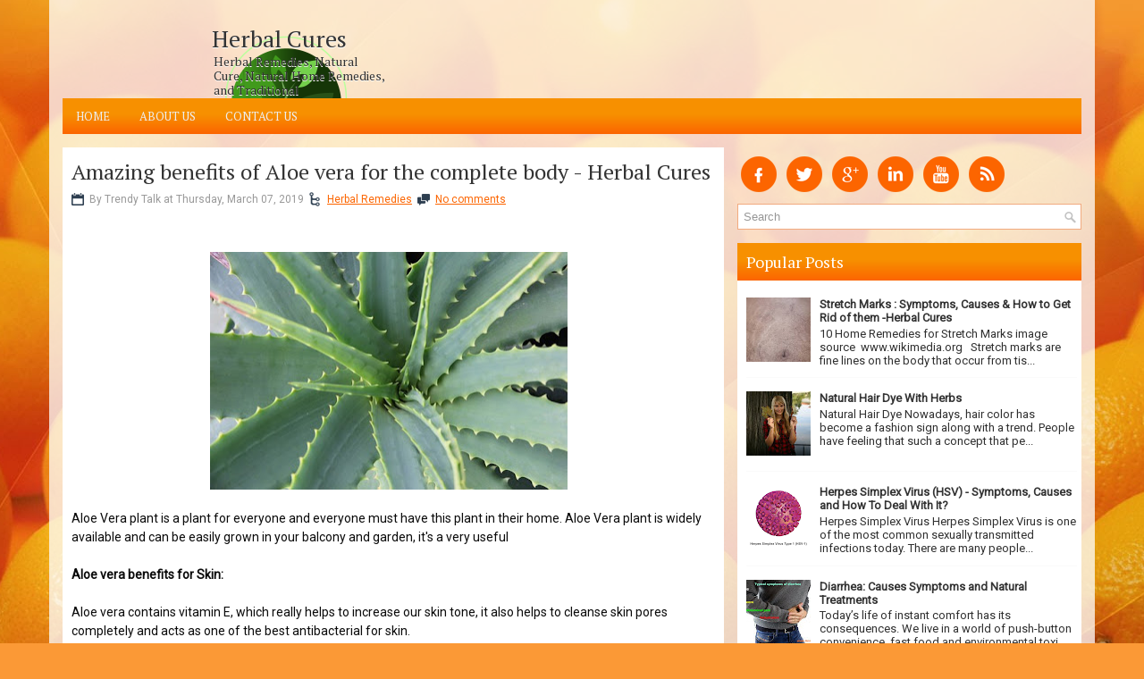

--- FILE ---
content_type: text/html; charset=UTF-8
request_url: https://www.herbalcures.in/2019/03/amazing-benefits-of-aloe-vera-for.html
body_size: 33852
content:
<!DOCTYPE html>
<html dir='ltr' xmlns='http://www.w3.org/1999/xhtml' xmlns:b='http://www.google.com/2005/gml/b' xmlns:data='http://www.google.com/2005/gml/data' xmlns:expr='http://www.google.com/2005/gml/expr'>
<head>
<link href='https://www.blogger.com/static/v1/widgets/2944754296-widget_css_bundle.css' rel='stylesheet' type='text/css'/>
<meta content='width=device-width, initial-scale=1.0' name='viewport'/>
<link href="//fonts.googleapis.com/css?family=PT+Serif" rel="stylesheet" type="text/css">
<link href="//fonts.googleapis.com/css?family=Roboto" rel="stylesheet" type="text/css">
<meta content='text/html; charset=UTF-8' http-equiv='Content-Type'/>
<meta content='blogger' name='generator'/>
<link href='https://www.herbalcures.in/favicon.ico' rel='icon' type='image/x-icon'/>
<link href='https://www.herbalcures.in/2019/03/amazing-benefits-of-aloe-vera-for.html' rel='canonical'/>
<link rel="alternate" type="application/atom+xml" title="Herbal Cures - Atom" href="https://www.herbalcures.in/feeds/posts/default" />
<link rel="alternate" type="application/rss+xml" title="Herbal Cures - RSS" href="https://www.herbalcures.in/feeds/posts/default?alt=rss" />
<link rel="service.post" type="application/atom+xml" title="Herbal Cures - Atom" href="https://www.blogger.com/feeds/1514131108582399841/posts/default" />

<link rel="alternate" type="application/atom+xml" title="Herbal Cures - Atom" href="https://www.herbalcures.in/feeds/1590381036667588762/comments/default" />
<!--Can't find substitution for tag [blog.ieCssRetrofitLinks]-->
<link href='https://blogger.googleusercontent.com/img/b/R29vZ2xl/AVvXsEi_Deec_b9csHlOWbmFgViJqJY5_MpUWzTkA56a3X_BJagRLUM10FD8eXinO-P9e1yE6ecvrmgASmVeqCunOEHg7U5W7LdU1vWob2eFih04tSGclhfEFduPhnI51RsyZ7c8B7CUxlVa6YZ6/s400/Aloe+Vera.jpg' rel='image_src'/>
<meta content='Amazing benefits of Aloe vera for the complete body - Herbal Cures' name='description'/>
<meta content='https://www.herbalcures.in/2019/03/amazing-benefits-of-aloe-vera-for.html' property='og:url'/>
<meta content='Amazing benefits of Aloe vera for the complete body - Herbal Cures' property='og:title'/>
<meta content='Amazing benefits of Aloe vera for the complete body - Herbal Cures' property='og:description'/>
<meta content='https://blogger.googleusercontent.com/img/b/R29vZ2xl/AVvXsEi_Deec_b9csHlOWbmFgViJqJY5_MpUWzTkA56a3X_BJagRLUM10FD8eXinO-P9e1yE6ecvrmgASmVeqCunOEHg7U5W7LdU1vWob2eFih04tSGclhfEFduPhnI51RsyZ7c8B7CUxlVa6YZ6/w1200-h630-p-k-no-nu/Aloe+Vera.jpg' property='og:image'/>
<!-- Start www.bloggertipandtrick.net: Changing the Blogger Title Tag -->
<title>Amazing benefits of Aloe vera for the complete body - Herbal Cures ~ Herbal Cures</title>
<!-- End www.bloggertipandtrick.net: Changing the Blogger Title Tag -->
<style id='page-skin-1' type='text/css'><!--
/*
-----------------------------------------------
Blogger Template Style
Name:   HealthyLiving
Author: Lasantha Bandara
Author URL 1:  http://www.premiumbloggertemplates.com/
Author URL 2:  http://www.bloggertipandtrick.net/
Theme URL: http://www.premiumbloggertemplates.com/healthyliving-blogger-template/
Date:   April 2014
License:  This free Blogger template is licensed under the Creative Commons Attribution 3.0 License, which permits both personal and commercial use.
However, to satisfy the 'attribution' clause of the license, you are required to keep the footer links intact which provides due credit to its authors. For more specific details about the license, you may visit the URL below:
http://creativecommons.org/licenses/by/3.0/
----------------------------------------------- */
body#layout ul{list-style-type:none;list-style:none}
body#layout ul li{list-style-type:none;list-style:none}
body#layout .pbtcb_container{display:none}
body#layout #navcontainer{display:none}
body#layout #skiplinks{display:none}
body#layout #header-wrapper {margin-bottom:10px;min-height:110px;}
body#layout .pbt-footer-widget-box{margin-right: 10px;}
body#layout #main-wrapper {width:500px;}
/* Variable definitions
====================
<Variable name="bgcolor" description="Page Background Color"
type="color" default="#fff">
<Variable name="textcolor" description="Text Color"
type="color" default="#333">
<Variable name="linkcolor" description="Link Color"
type="color" default="#58a">
<Variable name="pagetitlecolor" description="Blog Title Color"
type="color" default="#666">
<Variable name="descriptioncolor" description="Blog Description Color"
type="color" default="#999">
<Variable name="titlecolor" description="Post Title Color"
type="color" default="#c60">
<Variable name="bordercolor" description="Border Color"
type="color" default="#ccc">
<Variable name="sidebarcolor" description="Sidebar Title Color"
type="color" default="#999">
<Variable name="sidebartextcolor" description="Sidebar Text Color"
type="color" default="#666">
<Variable name="visitedlinkcolor" description="Visited Link Color"
type="color" default="#999">
<Variable name="bodyfont" description="Text Font"
type="font" default="normal normal 100% Georgia, Serif">
<Variable name="headerfont" description="Sidebar Title Font"
type="font"
default="normal normal 78% 'Trebuchet MS',Trebuchet,Arial,Verdana,Sans-serif">
<Variable name="pagetitlefont" description="Blog Title Font"
type="font"
default="normal normal 200% Georgia, Serif">
<Variable name="descriptionfont" description="Blog Description Font"
type="font"
default="normal normal 78% 'Trebuchet MS', Trebuchet, Arial, Verdana, Sans-serif">
<Variable name="postfooterfont" description="Post Footer Font"
type="font"
default="normal normal 78% 'Trebuchet MS', Trebuchet, Arial, Verdana, Sans-serif">
<Variable name="startSide" description="Side where text starts in blog language"
type="automatic" default="left">
<Variable name="endSide" description="Side where text ends in blog language"
type="automatic" default="right">
*/
/* Use this with templates/template-twocol.html */
*{margin:0px;padding:0px;}
body{background: url(https://blogger.googleusercontent.com/img/b/R29vZ2xl/AVvXsEgUehvyFBj9NQUJ3v1hiAT_EkUUiDfQXNI-OIaGSY0PrLc7oJIZl9Gqg4SBwgz7UaoR65cRhlcUYyl12yUHLlmXTe3oj4i7F1UQ_3FYkO0Enxo_MW5ZFk-McO1lTfdlvLaehoRmKD06-QHM/s0/html-bg.jpg) no-repeat fixed bottom #FB9936;color:#333;font-family: 'Roboto', Arial, Helvetica, Sans-serif;font-size: 13px;margin:0px;padding:0px;}
a:link,a:visited{color:#fc6500;text-decoration:underline;outline:none;}
a:hover{color:#d15f14;text-decoration:none;outline:none;}
a img{border-width:0}
#body-wrapper{margin:0px;padding:0px;}
.section, .widget {margin:0px;padding:0px;}
/* Outer-Wrapper----------------------------------------------- */
#outer-wrapper{width:1140px;margin:0px auto 0px;padding:15px;text-align:left;background:rgba(255, 255, 255, 0.75);}
#content-wrapper{padding:0px;background:none;margin-top:15px;}
#main-wrapper{width:740px;margin:0px 13px 0px 0px;;padding:0px;float:left;word-wrap:break-word;overflow:hidden;}
#lsidebar-wrapper{width:220px;float:left;margin:0px 0px 0px 0px;padding:0px;word-wrap:break-word;overflow:hidden;}
#rsidebar-wrapper{width:385px;float:right;margin:0px 0px 0px 0px;padding:0px;word-wrap:break-word;overflow:hidden;}
/* Header-----------------------------------------------*/
#header-wrapper{width:1140px;margin:0px auto 0px;height:80px;padding:5px 0px 10px 0px;overflow:hidden;}
#header-inner{background-position:center;margin-left:auto;margin-right:auto}
#header{margin:0;border:0 solid #cccccc;color:#333;float:left;width:46%;overflow:hidden;}
#header h1{color:#333;text-shadow:0px 1px 0px #fff;margin:0 5px 0;padding:10px 0px 0px 0px;font-family:PT Serif,Arial,Helvetica,Sans-serif;font-weight:normal;font-size:26px;line-height:26px;}
#header .description{padding-left:7px;color:#333;text-shadow:0px 1px 0px #fff;line-height:16px;font-size:14px;padding-top:0px;margin-top:5px;font-family:Arial,Helvetica,Sans-serif;}
#header h1 a,#header h1 a:visited{color:#333;text-decoration:none}
#header h2{padding-left:5px;color:#333;font:14px Arial,Helvetica,Sans-serif}
#header2{float:right;width:52%;margin-right:0px;padding-right:0px;overflow:hidden;}
#header2 .widget{padding:5px 0px 0px 0px;float:right}
.social-icons-box{margin:10px 0 10px 0; width:auto}
.social-icons-box img{margin:0 4px; -webkit-transition:all 300ms linear;  -moz-transition:all 300ms linear;  -o-transition:all 300ms linear;  -ms-transition:all 300ms linear;  transition:all 300ms linear; height:40px; width:40px}
.social-icons-box img:hover{background-color:#fc6500; -webkit-transition:all 400ms linear;  -moz-transition:all 400ms linear;  -o-transition:all 400ms linear;  -ms-transition:all 400ms linear;  transition:all 400ms linear; z-index:10000}
.text-center {text-align: center;}
/* Headings----------------------------------------------- */
h2{}
/* Posts-----------------------------------------------*/
h2.date-header{margin:10px 0px;display:none;}
.wrapfullpost{}
.post{margin-bottom:15px;background:#ffffff;padding:15px 10px;}
.post-title{color:#333333;margin:0 0 10px 0;padding:0;font-family:'PT Serif', sans-serif;font-size:24px;line-height:24px;font-weight:normal;}
.post-title a,.post-title a:visited,.post-title strong{display:block;text-decoration:none;color:#333333;text-decoration:none;}
.post-title strong,.post-title a:hover{color:#000000;text-decoration:none;}
.post-body{margin:0px;padding:0px 10px 0px 0px;font-size:13px;line-height: 20px;}
.post-footer{margin:5px 0;}
.comment-link{margin-left:.6em}
.post-body img{padding:4px;}
.pbtthumbimg {float:left;margin:0px 10px 5px 0px;padding:6px;border:1px solid #eee;background:#ffffff;width:160px;height:120px;}
.postmeta-primary{color:#999;font-size:12px;line-height:18px;padding:0 0 10px;}
.postmeta-secondary{color:#999;font-size:12px;line-height:18px;padding:0 0 10px;}
.postmeta-primary span,.postmeta-secondary span{background-position:left center;background-repeat:no-repeat;padding:3px 0 3px 20px;}
.meta_date{background-image:url(https://blogger.googleusercontent.com/img/b/R29vZ2xl/AVvXsEg9N8JeLYd0qFFQF1nIuAULPMlpNEtlN8WjFb9xH9NQifhU-d3PBhamDJTxvu-tSCzuWG13hYbiGX8ax4EeYDXVd-pfGVxKCY8NXAfIBvvth8wBpTWQrKTsjH5zXlthAsJmN7f2_us5EqU2/s0/icon-date.png);}
.meta_author{background-image:url(https://blogger.googleusercontent.com/img/b/R29vZ2xl/AVvXsEgCgC3wYVeFA-YHjAdixcTOLvWPNaxzZ5wVidjtkKfFXxdlDW_qyaKtzCjeaoVo5z8LhB-gdiLm1pY_AH_obVeguWr3558GJugEE9eU_mJWa1HDeamefUU5fkO1OyrAXrAXvarG0fkYWak5/s0/author.png);}
.meta_comments{background-image:url(https://blogger.googleusercontent.com/img/b/R29vZ2xl/AVvXsEhDuTyo050Mp8W8iGaGjCkiJfrmBHF4qXrduzBIZ1frKYKYJarDrVch4pZNU0vbThAR73lIGxb-IWE4i2dvjSzGKUucZU0KHOlajXoyIFYR8jLvIGRKvQxQsi80XnR9MznoKpBrZF3I13NK/s0/icon-comment.png);}
.meta_edit{background-image:url(images/edit.png);}
.meta_categories{background-image:url(https://blogger.googleusercontent.com/img/b/R29vZ2xl/AVvXsEiCcX-4JY5-hi5XRYg8wMwflDjIfH9dJhw3byTYb7u0RiOUKr3ZlSv4eAbZD73RcbItqOgrZitX_BArshOWY-S3JdToLWqVtN8fqqCZvpj3gn-VNRMUORl9W-xsqjsgSlqFAh8yNWzu6UZq/s0/icon-folder.png);}
.meta_tags{background-image:url(https://blogger.googleusercontent.com/img/b/R29vZ2xl/AVvXsEgU5Qg_p428G7YcYTyoVjCbHonk44FtD8dCIzvcPbxFPh2nSgwWRL5vOtG_t0M-0FbhzQWGIErVBkfvLWeOoNUwSyRZBRzXhronnvw3feABthOfjecsiOdv-MwQljPS8Jh51AZp7koKyl9a/s0/tags.png);}
.read-more-btn{background:linear-gradient(to bottom,#FC6500 0%,#F79000 0%,#F79000 45%,#F79000 45%,#FC6500 100%) repeat scroll 0 0 rgba(0,0,0,0); color:#FFF !important; padding:7px; border:0px; float:right;  -webkit-transition:all 100ms linear;  -moz-transition:all 100ms linear;  -o-transition:all 100ms linear;  -ms-transition:all 100ms linear;  transition:all 100ms linear; text-decoration:none !important}
.read-more-btn:focus{text-decoration:none}
.read-more-btn:hover{text-decoration:none; background:#d15f14; color:#FFF !important;  -webkit-transition:all 200ms linear;  -moz-transition:all 200ms linear;  -o-transition:all 200ms linear;  -ms-transition:all 200ms linear;  transition:all 200ms linear}
/* Sidebar Content----------------------------------------------- */
.sidebar{margin:0 0 10px 0;font-size:13px;color:#333333;}
.sidebar a{text-decoration:none;color:#333333;}
.sidebar a:hover{text-decoration:none;color:#2075bf;}
.sidebar h2, h3.widgettitle{color:#fff;font-size: 18px;font-weight: normal;margin-bottom: 0px;margin-top: 0px;padding:12px 10px 12px 10px;background:-moz-linear-gradient(to bottom, #FC6500 0%, #F79000 0%, #F79000 45%, #F79000 45%, #FC6500 100%) repeat scroll 0 0 rgba(0, 0, 0, 0);background:-webkit-linear-gradient(to bottom, #FC6500 0%, #F79000 0%, #F79000 45%, #F79000 45%, #FC6500 100%) repeat scroll 0 0 rgba(0, 0, 0, 0);background:-o-linear-gradient(to bottom, #FC6500 0%, #F79000 0%, #F79000 45%, #F79000 45%, #FC6500 100%) repeat scroll 0 0 rgba(0, 0, 0, 0);background:-ms-linear-gradient(to bottom, #FC6500 0%, #F79000 0%, #F79000 45%, #F79000 45%, #FC6500 100%) repeat scroll 0 0 rgba(0, 0, 0, 0);background:linear-gradient(to bottom, #FC6500 0%, #F79000 0%, #F79000 45%, #F79000 45%, #FC6500 100%) repeat scroll 0 0 rgba(0, 0, 0, 0);}
.sidebar ul{list-style-type:none;list-style:none;margin:0px;padding:0px;}
.sidebar ul li{border-bottom:1px solid #fafafa;margin:0 0 6px;padding:0px 0px 6px 0px;}
.sidebar .widget{margin:0 0 15px 0;padding:0px;color:#2F2F2F;font-size:13px;background:#ffffff;}
.sidebar .widget-content{margin:0;padding:10px 5px 10px 10px;}
.main .widget{margin:0 0 5px;padding:0 0 2px}
.main .Blog{border-bottom-width:0}
.pbt-widget-container{list-style-type:none;list-style:none;color:#2F2F2F;font-size:13px;background:#ffffff;margin:0 0 15px;padding:0px;}
/* FOOTER ----------------------------------------------- */
#pbt-footer-widgets-container{background: rgba(252, 101, 0, 0.8);}
#pbt-footer-widgets {padding:15px 15px 15px 15px;width: 1140px;margin: 0px auto;}
.pbt-footer-widget-box{width:260px;float:left;margin-right:28px;}
.footer-widget-box-last{margin-right:0 !important;}
#pbt-footer-widgets .pbt-widget-container{color:#ffffff;border: none;padding: 0;background: none;}
#pbt-footer-widgets .pbt-widget-container a{color:#ffffff;text-decoration:none}
#pbt-footer-widgets .pbt-widget-container a:hover{color:#eeeeee;text-decoration:underline;}
#pbt-footer-widgets h2{color:#ffffff !important;font-weight:normal;font-size: 18px;}
#pbt-footer-widgets .widget ul{list-style-type:none;list-style:none;margin:0px;padding:0px;}
#pbt-footer-widgets .widget ul li{border-bottom:0px solid #E1E1E1;margin:0 0 6px;padding:0 0 6px 0px;}
.footersec .widget{margin:0 0 15px 0;padding:0px;color:#ffffff;font-size:13px;}
#pbt-footer-container{background:#DB5301;}
#pbt-footer {padding:10px 15px 10px 15px;width: 1140px;margin: 0px auto;height:30px;overflow:hidden;}
#copyrights{color:#fff;font-size:11px;float:left;width:47%;height:30px;overflow:hidden;font-family:Tahoma;}
#copyrights a{color:#fff;text-decoration: none;}
#copyrights a:hover{color:#eee;text-decoration:none;text-decoration: underline;line-height: 1.2;}
#credits{color:#fff;font-size:11px;float:right;text-align:right;width:47%;height:30px;overflow:hidden;line-height: 1.2;font-family:Tahoma;}
#credits a{color:#fff;text-decoration:none;text-decoration: none;}
#credits a:hover{text-decoration:none;color:#eee;text-decoration: underline;}
/* Search ----------------------------------------------- */
#search{border:1px solid #F1AA7F;background:#fff url(https://blogger.googleusercontent.com/img/b/R29vZ2xl/AVvXsEimQAI5ZSp_9DEhS4-3j0QYrrtuEeqvw1Kng1F71qFyb7kagQq0UnnkIitdrYHMEpYpKmrh85f-g7EKoavq3yjNfwF46DmXbJjULJ8o76X_HwhyphenhyphenDK18ychbEvq8Y2XRTXZOhAKGyFO0kCYX/s0/search.png) 99% 50% no-repeat;text-align:left;padding:6px 24px 6px 6px;}
#search #s{background:none;color:#979797;border:0;width:100%;outline:none;margin:0;padding:0;}
#content-search{width:300px;padding:15px 0;}
#topsearch{float:right;margin-top:15px;}
#topsearch #s{width:220px;}
/* Comments----------------------------------------------- */
#comments{margin-bottom:15px;background:#ffffff;padding:15px;}
#comments h4{font-size:16px;font-weight:bold;margin:1em 0;}
.deleted-comment{font-style:italic;color:gray}
#blog-pager-newer-link{float:left}
#blog-pager-older-link{float:right}
#blog-pager{text-align:center}
.feed-links{clear:both;line-height:2.5em}
/* Profile ----------------------------------------------- */
.profile-img{float:left;margin-top:0;margin-right:5px;margin-bottom:5px;margin-left:0;padding:4px;border:1px solid #cccccc}
.profile-data{margin:0;text-transform:uppercase;letter-spacing:.1em;font:normal normal 78% 'Trebuchet MS', Trebuchet, Arial, Verdana, Sans-serif;color:#999999;font-weight:bold;line-height:1.6em}
.profile-datablock{margin:.5em 0 .5em}
.profile-textblock{margin:0.5em 0;line-height:1.6em}
.profile-link{font:normal normal 78% 'Trebuchet MS', Trebuchet, Arial, Verdana, Sans-serif;text-transform:uppercase;letter-spacing:.1em}
#navbar-iframe{height:0;visibility:hidden;display:none;}
.pbterrorpage{line-height:2.8;font-size:120%;margin-top: 20px;margin-bottom: 20px;}
.pbterrorpage input{border:5px solid #FFF;-webkit-box-shadow:inset 0 0 8px rgba(0,0,0,0.1), 0 0 16px rgba(0,0,0,0.1);-moz-box-shadow:inset 0 0 8px rgba(0,0,0,0.1), 0 0 16px rgba(0,0,0,0.1);box-shadow:inset 0 0 8px rgba(0,0,0,0.1), 0 0 16px rgba(0,0,0,0.1);background:rgba(255,255,255,0.5);margin:0 0 10px;padding:15px;}
.pbtsearcherrorpage{margin-top: 20px;margin-bottom: 20px;}

--></style>
<script src='https://ajax.googleapis.com/ajax/libs/jquery/1.10.2/jquery.min.js' type='text/javascript'></script>
<script type='text/javascript'>
//<![CDATA[

/*! jQuery Migrate v1.2.1 | (c) 2005, 2013 jQuery Foundation, Inc. and other contributors | jquery.org/license */
jQuery.migrateMute===void 0&&(jQuery.migrateMute=!0),function(e,t,n){function r(n){var r=t.console;i[n]||(i[n]=!0,e.migrateWarnings.push(n),r&&r.warn&&!e.migrateMute&&(r.warn("JQMIGRATE: "+n),e.migrateTrace&&r.trace&&r.trace()))}function a(t,a,i,o){if(Object.defineProperty)try{return Object.defineProperty(t,a,{configurable:!0,enumerable:!0,get:function(){return r(o),i},set:function(e){r(o),i=e}}),n}catch(s){}e._definePropertyBroken=!0,t[a]=i}var i={};e.migrateWarnings=[],!e.migrateMute&&t.console&&t.console.log&&t.console.log("JQMIGRATE: Logging is active"),e.migrateTrace===n&&(e.migrateTrace=!0),e.migrateReset=function(){i={},e.migrateWarnings.length=0},"BackCompat"===document.compatMode&&r("jQuery is not compatible with Quirks Mode");var o=e("<input/>",{size:1}).attr("size")&&e.attrFn,s=e.attr,u=e.attrHooks.value&&e.attrHooks.value.get||function(){return null},c=e.attrHooks.value&&e.attrHooks.value.set||function(){return n},l=/^(?:input|button)$/i,d=/^[238]$/,p=/^(?:autofocus|autoplay|async|checked|controls|defer|disabled|hidden|loop|multiple|open|readonly|required|scoped|selected)$/i,f=/^(?:checked|selected)$/i;a(e,"attrFn",o||{},"jQuery.attrFn is deprecated"),e.attr=function(t,a,i,u){var c=a.toLowerCase(),g=t&&t.nodeType;return u&&(4>s.length&&r("jQuery.fn.attr( props, pass ) is deprecated"),t&&!d.test(g)&&(o?a in o:e.isFunction(e.fn[a])))?e(t)[a](i):("type"===a&&i!==n&&l.test(t.nodeName)&&t.parentNode&&r("Can't change the 'type' of an input or button in IE 6/7/8"),!e.attrHooks[c]&&p.test(c)&&(e.attrHooks[c]={get:function(t,r){var a,i=e.prop(t,r);return i===!0||"boolean"!=typeof i&&(a=t.getAttributeNode(r))&&a.nodeValue!==!1?r.toLowerCase():n},set:function(t,n,r){var a;return n===!1?e.removeAttr(t,r):(a=e.propFix[r]||r,a in t&&(t[a]=!0),t.setAttribute(r,r.toLowerCase())),r}},f.test(c)&&r("jQuery.fn.attr('"+c+"') may use property instead of attribute")),s.call(e,t,a,i))},e.attrHooks.value={get:function(e,t){var n=(e.nodeName||"").toLowerCase();return"button"===n?u.apply(this,arguments):("input"!==n&&"option"!==n&&r("jQuery.fn.attr('value') no longer gets properties"),t in e?e.value:null)},set:function(e,t){var a=(e.nodeName||"").toLowerCase();return"button"===a?c.apply(this,arguments):("input"!==a&&"option"!==a&&r("jQuery.fn.attr('value', val) no longer sets properties"),e.value=t,n)}};var g,h,v=e.fn.init,m=e.parseJSON,y=/^([^<]*)(<[\w\W]+>)([^>]*)$/;e.fn.init=function(t,n,a){var i;return t&&"string"==typeof t&&!e.isPlainObject(n)&&(i=y.exec(e.trim(t)))&&i[0]&&("<"!==t.charAt(0)&&r("$(html) HTML strings must start with '<' character"),i[3]&&r("$(html) HTML text after last tag is ignored"),"#"===i[0].charAt(0)&&(r("HTML string cannot start with a '#' character"),e.error("JQMIGRATE: Invalid selector string (XSS)")),n&&n.context&&(n=n.context),e.parseHTML)?v.call(this,e.parseHTML(i[2],n,!0),n,a):v.apply(this,arguments)},e.fn.init.prototype=e.fn,e.parseJSON=function(e){return e||null===e?m.apply(this,arguments):(r("jQuery.parseJSON requires a valid JSON string"),null)},e.uaMatch=function(e){e=e.toLowerCase();var t=/(chrome)[ \/]([\w.]+)/.exec(e)||/(webkit)[ \/]([\w.]+)/.exec(e)||/(opera)(?:.*version|)[ \/]([\w.]+)/.exec(e)||/(msie) ([\w.]+)/.exec(e)||0>e.indexOf("compatible")&&/(mozilla)(?:.*? rv:([\w.]+)|)/.exec(e)||[];return{browser:t[1]||"",version:t[2]||"0"}},e.browser||(g=e.uaMatch(navigator.userAgent),h={},g.browser&&(h[g.browser]=!0,h.version=g.version),h.chrome?h.webkit=!0:h.webkit&&(h.safari=!0),e.browser=h),a(e,"browser",e.browser,"jQuery.browser is deprecated"),e.sub=function(){function t(e,n){return new t.fn.init(e,n)}e.extend(!0,t,this),t.superclass=this,t.fn=t.prototype=this(),t.fn.constructor=t,t.sub=this.sub,t.fn.init=function(r,a){return a&&a instanceof e&&!(a instanceof t)&&(a=t(a)),e.fn.init.call(this,r,a,n)},t.fn.init.prototype=t.fn;var n=t(document);return r("jQuery.sub() is deprecated"),t},e.ajaxSetup({converters:{"text json":e.parseJSON}});var b=e.fn.data;e.fn.data=function(t){var a,i,o=this[0];return!o||"events"!==t||1!==arguments.length||(a=e.data(o,t),i=e._data(o,t),a!==n&&a!==i||i===n)?b.apply(this,arguments):(r("Use of jQuery.fn.data('events') is deprecated"),i)};var j=/\/(java|ecma)script/i,w=e.fn.andSelf||e.fn.addBack;e.fn.andSelf=function(){return r("jQuery.fn.andSelf() replaced by jQuery.fn.addBack()"),w.apply(this,arguments)},e.clean||(e.clean=function(t,a,i,o){a=a||document,a=!a.nodeType&&a[0]||a,a=a.ownerDocument||a,r("jQuery.clean() is deprecated");var s,u,c,l,d=[];if(e.merge(d,e.buildFragment(t,a).childNodes),i)for(c=function(e){return!e.type||j.test(e.type)?o?o.push(e.parentNode?e.parentNode.removeChild(e):e):i.appendChild(e):n},s=0;null!=(u=d[s]);s++)e.nodeName(u,"script")&&c(u)||(i.appendChild(u),u.getElementsByTagName!==n&&(l=e.grep(e.merge([],u.getElementsByTagName("script")),c),d.splice.apply(d,[s+1,0].concat(l)),s+=l.length));return d});var Q=e.event.add,x=e.event.remove,k=e.event.trigger,N=e.fn.toggle,T=e.fn.live,M=e.fn.die,S="ajaxStart|ajaxStop|ajaxSend|ajaxComplete|ajaxError|ajaxSuccess",C=RegExp("\\b(?:"+S+")\\b"),H=/(?:^|\s)hover(\.\S+|)\b/,A=function(t){return"string"!=typeof t||e.event.special.hover?t:(H.test(t)&&r("'hover' pseudo-event is deprecated, use 'mouseenter mouseleave'"),t&&t.replace(H,"mouseenter$1 mouseleave$1"))};e.event.props&&"attrChange"!==e.event.props[0]&&e.event.props.unshift("attrChange","attrName","relatedNode","srcElement"),e.event.dispatch&&a(e.event,"handle",e.event.dispatch,"jQuery.event.handle is undocumented and deprecated"),e.event.add=function(e,t,n,a,i){e!==document&&C.test(t)&&r("AJAX events should be attached to document: "+t),Q.call(this,e,A(t||""),n,a,i)},e.event.remove=function(e,t,n,r,a){x.call(this,e,A(t)||"",n,r,a)},e.fn.error=function(){var e=Array.prototype.slice.call(arguments,0);return r("jQuery.fn.error() is deprecated"),e.splice(0,0,"error"),arguments.length?this.bind.apply(this,e):(this.triggerHandler.apply(this,e),this)},e.fn.toggle=function(t,n){if(!e.isFunction(t)||!e.isFunction(n))return N.apply(this,arguments);r("jQuery.fn.toggle(handler, handler...) is deprecated");var a=arguments,i=t.guid||e.guid++,o=0,s=function(n){var r=(e._data(this,"lastToggle"+t.guid)||0)%o;return e._data(this,"lastToggle"+t.guid,r+1),n.preventDefault(),a[r].apply(this,arguments)||!1};for(s.guid=i;a.length>o;)a[o++].guid=i;return this.click(s)},e.fn.live=function(t,n,a){return r("jQuery.fn.live() is deprecated"),T?T.apply(this,arguments):(e(this.context).on(t,this.selector,n,a),this)},e.fn.die=function(t,n){return r("jQuery.fn.die() is deprecated"),M?M.apply(this,arguments):(e(this.context).off(t,this.selector||"**",n),this)},e.event.trigger=function(e,t,n,a){return n||C.test(e)||r("Global events are undocumented and deprecated"),k.call(this,e,t,n||document,a)},e.each(S.split("|"),function(t,n){e.event.special[n]={setup:function(){var t=this;return t!==document&&(e.event.add(document,n+"."+e.guid,function(){e.event.trigger(n,null,t,!0)}),e._data(this,n,e.guid++)),!1},teardown:function(){return this!==document&&e.event.remove(document,n+"."+e._data(this,n)),!1}}})}(jQuery,window);

//]]>
</script>
<script type='text/javascript'>
//<![CDATA[

/**
 * jQuery Mobile Menu 
 * Turn unordered list menu into dropdown select menu
 * version 1.0(31-OCT-2011)
 * 
 * Built on top of the jQuery library
 *   http://jquery.com
 * 
 * Documentation
 * 	 http://github.com/mambows/mobilemenu
 */
(function($){
$.fn.mobileMenu = function(options) {
	
	var defaults = {
			defaultText: 'Navigate to...',
			className: 'select-menu',
			containerClass: 'select-menu-container',
			subMenuClass: 'sub-menu',
			subMenuDash: '&ndash;'
		},
		settings = $.extend( defaults, options ),
		el = $(this);
	
	this.each(function(){
		// ad class to submenu list
		el.find('ul').addClass(settings.subMenuClass);

        // Create base menu
		$('<div />',{
			'class' : settings.containerClass
		}).insertAfter( el );
        
		// Create base menu
		$('<select />',{
			'class' : settings.className
		}).appendTo( '.' + settings.containerClass );

		// Create default option
		$('<option />', {
			"value"		: '#',
			"text"		: settings.defaultText
		}).appendTo( '.' + settings.className );

		// Create select option from menu
		el.find('a').each(function(){
			var $this 	= $(this),
					optText	= '&nbsp;' + $this.text(),
					optSub	= $this.parents( '.' + settings.subMenuClass ),
					len			= optSub.length,
					dash;
			
			// if menu has sub menu
			if( $this.parents('ul').hasClass( settings.subMenuClass ) ) {
				dash = Array( len+1 ).join( settings.subMenuDash );
				optText = dash + optText;
			}

			// Now build menu and append it
			$('<option />', {
				"value"	: this.href,
				"html"	: optText,
				"selected" : (this.href == window.location.href)
			}).appendTo( '.' + settings.className );

		}); // End el.find('a').each

		// Change event on select element
		$('.' + settings.className).change(function(){
			var locations = $(this).val();
			if( locations !== '#' ) {
				window.location.href = $(this).val();
			};
		});

	}); // End this.each

	return this;

};
})(jQuery);

//]]>
</script>
<script type='text/javascript'>
//<![CDATA[

(function($){
	/* hoverIntent by Brian Cherne */
	$.fn.hoverIntent = function(f,g) {
		// default configuration options
		var cfg = {
			sensitivity: 7,
			interval: 100,
			timeout: 0
		};
		// override configuration options with user supplied object
		cfg = $.extend(cfg, g ? { over: f, out: g } : f );

		// instantiate variables
		// cX, cY = current X and Y position of mouse, updated by mousemove event
		// pX, pY = previous X and Y position of mouse, set by mouseover and polling interval
		var cX, cY, pX, pY;

		// A private function for getting mouse position
		var track = function(ev) {
			cX = ev.pageX;
			cY = ev.pageY;
		};

		// A private function for comparing current and previous mouse position
		var compare = function(ev,ob) {
			ob.hoverIntent_t = clearTimeout(ob.hoverIntent_t);
			// compare mouse positions to see if they've crossed the threshold
			if ( ( Math.abs(pX-cX) + Math.abs(pY-cY) ) < cfg.sensitivity ) {
				$(ob).unbind("mousemove",track);
				// set hoverIntent state to true (so mouseOut can be called)
				ob.hoverIntent_s = 1;
				return cfg.over.apply(ob,[ev]);
			} else {
				// set previous coordinates for next time
				pX = cX; pY = cY;
				// use self-calling timeout, guarantees intervals are spaced out properly (avoids JavaScript timer bugs)
				ob.hoverIntent_t = setTimeout( function(){compare(ev, ob);} , cfg.interval );
			}
		};

		// A private function for delaying the mouseOut function
		var delay = function(ev,ob) {
			ob.hoverIntent_t = clearTimeout(ob.hoverIntent_t);
			ob.hoverIntent_s = 0;
			return cfg.out.apply(ob,[ev]);
		};

		// A private function for handling mouse 'hovering'
		var handleHover = function(e) {
			// next three lines copied from jQuery.hover, ignore children onMouseOver/onMouseOut
			var p = (e.type == "mouseover" ? e.fromElement : e.toElement) || e.relatedTarget;
			while ( p && p != this ) { try { p = p.parentNode; } catch(e) { p = this; } }
			if ( p == this ) { return false; }

			// copy objects to be passed into t (required for event object to be passed in IE)
			var ev = jQuery.extend({},e);
			var ob = this;

			// cancel hoverIntent timer if it exists
			if (ob.hoverIntent_t) { ob.hoverIntent_t = clearTimeout(ob.hoverIntent_t); }

			// else e.type == "onmouseover"
			if (e.type == "mouseover") {
				// set "previous" X and Y position based on initial entry point
				pX = ev.pageX; pY = ev.pageY;
				// update "current" X and Y position based on mousemove
				$(ob).bind("mousemove",track);
				// start polling interval (self-calling timeout) to compare mouse coordinates over time
				if (ob.hoverIntent_s != 1) { ob.hoverIntent_t = setTimeout( function(){compare(ev,ob);} , cfg.interval );}

			// else e.type == "onmouseout"
			} else {
				// unbind expensive mousemove event
				$(ob).unbind("mousemove",track);
				// if hoverIntent state is true, then call the mouseOut function after the specified delay
				if (ob.hoverIntent_s == 1) { ob.hoverIntent_t = setTimeout( function(){delay(ev,ob);} , cfg.timeout );}
			}
		};

		// bind the function to the two event listeners
		return this.mouseover(handleHover).mouseout(handleHover);
	};
	
})(jQuery);

//]]>
</script>
<script type='text/javascript'>
//<![CDATA[

/*
 * Superfish v1.4.8 - jQuery menu widget
 * Copyright (c) 2008 Joel Birch
 *
 * Dual licensed under the MIT and GPL licenses:
 * 	http://www.opensource.org/licenses/mit-license.php
 * 	http://www.gnu.org/licenses/gpl.html
 *
 * CHANGELOG: http://users.tpg.com.au/j_birch/plugins/superfish/changelog.txt
 */

;(function($){
	$.fn.superfish = function(op){

		var sf = $.fn.superfish,
			c = sf.c,
			$arrow = $(['<span class="',c.arrowClass,'"> &#187;</span>'].join('')),
			over = function(){
				var $$ = $(this), menu = getMenu($$);
				clearTimeout(menu.sfTimer);
				$$.showSuperfishUl().siblings().hideSuperfishUl();
			},
			out = function(){
				var $$ = $(this), menu = getMenu($$), o = sf.op;
				clearTimeout(menu.sfTimer);
				menu.sfTimer=setTimeout(function(){
					o.retainPath=($.inArray($$[0],o.$path)>-1);
					$$.hideSuperfishUl();
					if (o.$path.length && $$.parents(['li.',o.hoverClass].join('')).length<1){over.call(o.$path);}
				},o.delay);	
			},
			getMenu = function($menu){
				var menu = $menu.parents(['ul.',c.menuClass,':first'].join(''))[0];
				sf.op = sf.o[menu.serial];
				return menu;
			},
			addArrow = function($a){ $a.addClass(c.anchorClass).append($arrow.clone()); };
			
		return this.each(function() {
			var s = this.serial = sf.o.length;
			var o = $.extend({},sf.defaults,op);
			o.$path = $('li.'+o.pathClass,this).slice(0,o.pathLevels).each(function(){
				$(this).addClass([o.hoverClass,c.bcClass].join(' '))
					.filter('li:has(ul)').removeClass(o.pathClass);
			});
			sf.o[s] = sf.op = o;
			
			$('li:has(ul)',this)[($.fn.hoverIntent && !o.disableHI) ? 'hoverIntent' : 'hover'](over,out).each(function() {
				if (o.autoArrows) addArrow( $('>a:first-child',this) );
			})
			.not('.'+c.bcClass)
				.hideSuperfishUl();
			
			var $a = $('a',this);
			$a.each(function(i){
				var $li = $a.eq(i).parents('li');
				$a.eq(i).focus(function(){over.call($li);}).blur(function(){out.call($li);});
			});
			o.onInit.call(this);
			
		}).each(function() {
			var menuClasses = [c.menuClass];
			if (sf.op.dropShadows  && !($.browser.msie && $.browser.version < 7)) menuClasses.push(c.shadowClass);
			$(this).addClass(menuClasses.join(' '));
		});
	};

	var sf = $.fn.superfish;
	sf.o = [];
	sf.op = {};
	sf.IE7fix = function(){
		var o = sf.op;
		if ($.browser.msie && $.browser.version > 6 && o.dropShadows && o.animation.opacity!=undefined)
			this.toggleClass(sf.c.shadowClass+'-off');
		};
	sf.c = {
		bcClass     : 'sf-breadcrumb',
		menuClass   : 'sf-js-enabled',
		anchorClass : 'sf-with-ul',
		arrowClass  : 'sf-sub-indicator',
		shadowClass : 'sf-shadow'
	};
	sf.defaults = {
		hoverClass	: 'sfHover',
		pathClass	: 'overideThisToUse',
		pathLevels	: 1,
		delay		: 800,
		animation	: {opacity:'show'},
		speed		: 'normal',
		autoArrows	: true,
		dropShadows : true,
		disableHI	: false,		// true disables hoverIntent detection
		onInit		: function(){}, // callback functions
		onBeforeShow: function(){},
		onShow		: function(){},
		onHide		: function(){}
	};
	$.fn.extend({
		hideSuperfishUl : function(){
			var o = sf.op,
				not = (o.retainPath===true) ? o.$path : '';
			o.retainPath = false;
			var $ul = $(['li.',o.hoverClass].join(''),this).add(this).not(not).removeClass(o.hoverClass)
					.find('>ul').hide().css('visibility','hidden');
			o.onHide.call($ul);
			return this;
		},
		showSuperfishUl : function(){
			var o = sf.op,
				sh = sf.c.shadowClass+'-off',
				$ul = this.addClass(o.hoverClass)
					.find('>ul:hidden').css('visibility','visible');
			sf.IE7fix.call($ul);
			o.onBeforeShow.call($ul);
			$ul.animate(o.animation,o.speed,function(){ sf.IE7fix.call($ul); o.onShow.call($ul); });
			return this;
		}
	});

})(jQuery);



//]]>
</script>
<script type='text/javascript'>
//<![CDATA[

/*! http://responsiveslides.com v1.54 by @viljamis */
(function(c,I,B){c.fn.responsiveSlides=function(l){var a=c.extend({auto:!0,speed:500,timeout:4E3,pager:!1,nav:!1,random:!1,pause:!1,pauseControls:!0,prevText:"Previous",nextText:"Next",maxwidth:"",navContainer:"",manualControls:"",namespace:"rslides",before:c.noop,after:c.noop},l);return this.each(function(){B++;var f=c(this),s,r,t,m,p,q,n=0,e=f.children(),C=e.size(),h=parseFloat(a.speed),D=parseFloat(a.timeout),u=parseFloat(a.maxwidth),g=a.namespace,d=g+B,E=g+"_nav "+d+"_nav",v=g+"_here",j=d+"_on",
w=d+"_s",k=c("<ul class='"+g+"_tabs "+d+"_tabs' />"),x={"float":"left",position:"relative",opacity:1,zIndex:2},y={"float":"none",position:"absolute",opacity:0,zIndex:1},F=function(){var b=(document.body||document.documentElement).style,a="transition";if("string"===typeof b[a])return!0;s=["Moz","Webkit","Khtml","O","ms"];var a=a.charAt(0).toUpperCase()+a.substr(1),c;for(c=0;c<s.length;c++)if("string"===typeof b[s[c]+a])return!0;return!1}(),z=function(b){a.before(b);F?(e.removeClass(j).css(y).eq(b).addClass(j).css(x),
n=b,setTimeout(function(){a.after(b)},h)):e.stop().fadeOut(h,function(){c(this).removeClass(j).css(y).css("opacity",1)}).eq(b).fadeIn(h,function(){c(this).addClass(j).css(x);a.after(b);n=b})};a.random&&(e.sort(function(){return Math.round(Math.random())-0.5}),f.empty().append(e));e.each(function(a){this.id=w+a});f.addClass(g+" "+d);l&&l.maxwidth&&f.css("max-width",u);e.hide().css(y).eq(0).addClass(j).css(x).show();F&&e.show().css({"-webkit-transition":"opacity "+h+"ms ease-in-out","-moz-transition":"opacity "+
h+"ms ease-in-out","-o-transition":"opacity "+h+"ms ease-in-out",transition:"opacity "+h+"ms ease-in-out"});if(1<e.size()){if(D<h+100)return;if(a.pager&&!a.manualControls){var A=[];e.each(function(a){a+=1;A+="<li><a href='#' class='"+w+a+"'>"+a+"</a></li>"});k.append(A);l.navContainer?c(a.navContainer).append(k):f.after(k)}a.manualControls&&(k=c(a.manualControls),k.addClass(g+"_tabs "+d+"_tabs"));(a.pager||a.manualControls)&&k.find("li").each(function(a){c(this).addClass(w+(a+1))});if(a.pager||a.manualControls)q=
k.find("a"),r=function(a){q.closest("li").removeClass(v).eq(a).addClass(v)};a.auto&&(t=function(){p=setInterval(function(){e.stop(!0,!0);var b=n+1<C?n+1:0;(a.pager||a.manualControls)&&r(b);z(b)},D)},t());m=function(){a.auto&&(clearInterval(p),t())};a.pause&&f.hover(function(){clearInterval(p)},function(){m()});if(a.pager||a.manualControls)q.bind("click",function(b){b.preventDefault();a.pauseControls||m();b=q.index(this);n===b||c("."+j).queue("fx").length||(r(b),z(b))}).eq(0).closest("li").addClass(v),
a.pauseControls&&q.hover(function(){clearInterval(p)},function(){m()});if(a.nav){g="<a href='#' class='"+E+" prev'>"+a.prevText+"</a><a href='#' class='"+E+" next'>"+a.nextText+"</a>";l.navContainer?c(a.navContainer).append(g):f.after(g);var d=c("."+d+"_nav"),G=d.filter(".prev");d.bind("click",function(b){b.preventDefault();b=c("."+j);if(!b.queue("fx").length){var d=e.index(b);b=d-1;d=d+1<C?n+1:0;z(c(this)[0]===G[0]?b:d);if(a.pager||a.manualControls)r(c(this)[0]===G[0]?b:d);a.pauseControls||m()}});
a.pauseControls&&d.hover(function(){clearInterval(p)},function(){m()})}}if("undefined"===typeof document.body.style.maxWidth&&l.maxwidth){var H=function(){f.css("width","100%");f.width()>u&&f.css("width",u)};H();c(I).bind("resize",function(){H()})}})}})(jQuery,this,0);

//]]>
</script>
<script type='text/javascript'>
//<![CDATA[

jQuery.noConflict();
jQuery(function () {
    jQuery('ul.menu-primary').superfish({
        animation: {
            opacity: 'show'
        },
        autoArrows: true,
        dropShadows: false,
        speed: 200,
        delay: 800
    });
});

jQuery(document).ready(function() {
jQuery('.menu-primary-container').mobileMenu({
    defaultText: 'Menu',
    className: 'menu-primary-responsive',
    containerClass: 'menu-primary-responsive-container',
    subMenuDash: '&ndash;'
});
});

jQuery(document).ready(function() {
var blloc = window.location.href;
jQuery("#pagelistmenusblogul li a").each(function() {
  var blloc2 = jQuery(this).attr('href');
  if(blloc2 == blloc) {
     jQuery(this).parent('li').addClass('current-cat');
  }
});
});

jQuery(document).ready(function () {
      jQuery("#pbttopslider").responsiveSlides({
        auto: true,
        pager: false,
        nav: true,
        speed: 500,
		timeout: 4000,
		random: false,
        namespace: "pbtslidercb",
      });
});

//]]>
</script>
<script type='text/javascript'>
//<![CDATA[

function showrecentcomments(json){for(var i=0;i<a_rc;i++){var b_rc=json.feed.entry[i];var c_rc;if(i==json.feed.entry.length)break;for(var k=0;k<b_rc.link.length;k++){if(b_rc.link[k].rel=='alternate'){c_rc=b_rc.link[k].href;break;}}c_rc=c_rc.replace("#","#comment-");var d_rc=c_rc.split("#");d_rc=d_rc[0];var e_rc=d_rc.split("/");e_rc=e_rc[5];e_rc=e_rc.split(".html");e_rc=e_rc[0];var f_rc=e_rc.replace(/-/g," ");f_rc=f_rc.link(d_rc);var g_rc=b_rc.published.$t;var h_rc=g_rc.substring(0,4);var i_rc=g_rc.substring(5,7);var j_rc=g_rc.substring(8,10);var k_rc=new Array();k_rc[1]="Jan";k_rc[2]="Feb";k_rc[3]="Mar";k_rc[4]="Apr";k_rc[5]="May";k_rc[6]="Jun";k_rc[7]="Jul";k_rc[8]="Aug";k_rc[9]="Sep";k_rc[10]="Oct";k_rc[11]="Nov";k_rc[12]="Dec";if("content" in b_rc){var l_rc=b_rc.content.$t;}else if("summary" in b_rc){var l_rc=b_rc.summary.$t;}else var l_rc="";var re=/<\S[^>]*>/g;l_rc=l_rc.replace(re,"");if(m_rc==true)document.write('On '+k_rc[parseInt(i_rc,10)]+' '+j_rc+' ');document.write('<a href="'+c_rc+'">'+b_rc.author[0].name.$t+'</a> commented');if(n_rc==true)document.write(' on '+f_rc);document.write(': ');if(l_rc.length<o_rc){document.write('<i>&#8220;');document.write(l_rc);document.write('&#8221;</i><br/><br/>');}else{document.write('<i>&#8220;');l_rc=l_rc.substring(0,o_rc);var p_rc=l_rc.lastIndexOf(" ");l_rc=l_rc.substring(0,p_rc);document.write(l_rc+'&hellip;&#8221;</i>');document.write('<br/><br/>');}}}

function rp(json){document.write('<ul>');for(var i=0;i<numposts;i++){document.write('<li>');var entry=json.feed.entry[i];var posttitle=entry.title.$t;var posturl;if(i==json.feed.entry.length)break;for(var k=0;k<entry.link.length;k++){if(entry.link[k].rel=='alternate'){posturl=entry.link[k].href;break}}posttitle=posttitle.link(posturl);var readmorelink="(more)";readmorelink=readmorelink.link(posturl);var postdate=entry.published.$t;var cdyear=postdate.substring(0,4);var cdmonth=postdate.substring(5,7);var cdday=postdate.substring(8,10);var monthnames=new Array();monthnames[1]="Jan";monthnames[2]="Feb";monthnames[3]="Mar";monthnames[4]="Apr";monthnames[5]="May";monthnames[6]="Jun";monthnames[7]="Jul";monthnames[8]="Aug";monthnames[9]="Sep";monthnames[10]="Oct";monthnames[11]="Nov";monthnames[12]="Dec";if("content"in entry){var postcontent=entry.content.$t}else if("summary"in entry){var postcontent=entry.summary.$t}else var postcontent="";var re=/<\S[^>]*>/g;postcontent=postcontent.replace(re,"");document.write(posttitle);if(showpostdate==true)document.write(' - '+monthnames[parseInt(cdmonth,10)]+' '+cdday);if(showpostsummary==true){if(postcontent.length<numchars){document.write(postcontent)}else{postcontent=postcontent.substring(0,numchars);var quoteEnd=postcontent.lastIndexOf(" ");postcontent=postcontent.substring(0,quoteEnd);document.write(postcontent+'...'+readmorelink)}}document.write('</li>')}document.write('</ul>')}

//]]>
</script>
<script type='text/javascript'>
summary_noimg = 400;
summary_img = 300;
img_thumb_height = 150;
img_thumb_width = 200; 
</script>
<script type='text/javascript'>
//<![CDATA[

function removeHtmlTag(strx,chop){ 
	if(strx.indexOf("<")!=-1)
	{
		var s = strx.split("<"); 
		for(var i=0;i<s.length;i++){ 
			if(s[i].indexOf(">")!=-1){ 
				s[i] = s[i].substring(s[i].indexOf(">")+1,s[i].length); 
			} 
		} 
		strx =  s.join(""); 
	}
	chop = (chop < strx.length-1) ? chop : strx.length-2; 
	while(strx.charAt(chop-1)!=' ' && strx.indexOf(' ',chop)!=-1) chop++; 
	strx = strx.substring(0,chop-1); 
	return strx+'...'; 
}

function createSummaryAndThumb(pID){
	var div = document.getElementById(pID);
	var imgtag = "";
	var img = div.getElementsByTagName("img");
	var summ = summary_noimg;
	if(img.length>=1) {	
		imgtag = '<img src="'+img[0].src+'" class="pbtthumbimg"/>';
		summ = summary_img;
	}
	
	var summary = imgtag + '<div>' + removeHtmlTag(div.innerHTML,summ) + '</div>';
	div.innerHTML = summary;
}

//]]>
</script>
<style type='text/css'>
.clearfix:after{content:"\0020";display:block;height:0;clear:both;visibility:hidden;overflow:hidden}
#container,#header,#main,#main-fullwidth,#footer,.clearfix{display:block}
.clear{clear:both}
body{font-family: 'Roboto', Arial, Helvetica, Sans-serif;}
h1,h2,h3,h4,h5,h6{margin-bottom:16px;font-weight:normal;line-height:1}
h1{font-size:40px}
h2{font-size:30px}
h3{font-size:20px}
h4{font-size:16px}
h5{font-size:14px}
h6{font-size:12px}
h1 img,h2 img,h3 img,h4 img,h5 img,h6 img{margin:0}
table{margin-bottom:20px;width:100%}
th{font-weight:bold}
thead th{background:#c3d9ff}
th,td,caption{padding:4px 10px 4px 5px}
tr.even td{background:#e5ecf9}
tfoot{font-style:italic}
caption{background:#eee}
li ul,li ol{margin:0}
ul,ol{margin:0 20px 20px 0;padding-left:20px}
ul{list-style-type:disc}
ol{list-style-type:decimal}
dl{margin:0 0 20px 0}
dl dt{font-weight:bold}
dd{margin-left:20px}
blockquote{margin:20px;color:#666;}
pre{margin:20px 0;white-space:pre}
pre,code,tt{font:13px 'andale mono','lucida console',monospace;line-height:18px}
#search {overflow:hidden;}
#header h1{font-family:'PT Serif', sans-serif,Arial,Helvetica,Sans-serif;}
#header .description{font-family:'PT Serif', Arial,Helvetica,Sans-serif;}
.post-title {font-family:'PT Serif', sans-serif;}
.sidebar h2,h3.widgettitle{font-family:'PT Serif', sans-serif;}
#pbt-footer-widgets h2 {font-family:'PT Serif', sans-serif;}
.menus,.menus *{margin:0;padding:0;list-style:none;list-style-type:none;line-height:1.0}
.menus ul{position:absolute;top:-999em;width:100%}
.menus ul li{width:100%}
.menus li:hover{visibility:inherit}
.menus li{float:left;position:relative}
.menus a{display:block;position:relative}
.menus li:hover ul,.menus li.sfHover ul{left:0;top:100%;z-index:99}
.menus li:hover li ul,.menus li.sfHover li ul{top:-999em}
.menus li li:hover ul,.menus li li.sfHover ul{left:100%;top:0}
.menus li li:hover li ul,.menus li li.sfHover li ul{top:-999em}
.menus li li li:hover ul,.menus li li li.sfHover ul{left:100%;top:0}
.sf-shadow ul{padding:0 8px 9px 0;-moz-border-radius-bottomleft:17px;-moz-border-radius-topright:17px;-webkit-border-top-right-radius:17px;-webkit-border-bottom-left-radius:17px}
.menus .sf-shadow ul.sf-shadow-off{background:transparent}
.menu-primary-container{position:relative;height:40px;z-index:400;padding:0;background:-moz-linear-gradient(to bottom, #FC6500 0%, #F79000 0%, #F79000 45%, #F79000 45%, #FC6500 100%) repeat scroll 0 0 rgba(0, 0, 0, 0);background:-webkit-linear-gradient(to bottom, #FC6500 0%, #F79000 0%, #F79000 45%, #F79000 45%, #FC6500 100%) repeat scroll 0 0 rgba(0, 0, 0, 0);background:-o-linear-gradient(to bottom, #FC6500 0%, #F79000 0%, #F79000 45%, #F79000 45%, #FC6500 100%) repeat scroll 0 0 rgba(0, 0, 0, 0);background:-ms-linear-gradient(to bottom, #FC6500 0%, #F79000 0%, #F79000 45%, #F79000 45%, #FC6500 100%) repeat scroll 0 0 rgba(0, 0, 0, 0);background:linear-gradient(to bottom, #FC6500 0%, #F79000 0%, #F79000 45%, #F79000 45%, #FC6500 100%) repeat scroll 0 0 rgba(0, 0, 0, 0);}
.menu-primary li a{color:#eee;text-decoration:none;font-family:PT Serif, sans-serif;font-size:13px;line-height:13px;text-transform:uppercase;font-weight:normal;margin:0 3px 0 0;padding:14px 15px 13px;}
.menu-primary li a:hover,.menu-primary li a:active,.menu-primary li a:focus,.menu-primary li:hover > a,.menu-primary li.current-cat > a,.menu-primary li.current_page_item > a,.menu-primary li.current-menu-item > a{color:#fff;outline:0;background:#d15f14;}
.menu-primary li li a{color:#383838;text-transform:none;background:#F7F7F7;border:0;font-weight:normal;margin:0;padding:10px 15px;}
.menu-primary li li a:hover,.menu-primary li li a:active,.menu-primary li li a:focus,.menu-primary li li:hover > a,.menu-primary li li.current-cat > a,.menu-primary li li.current_page_item > a,.menu-primary li li.current-menu-item > a{color:#FFF;background:#DE5706;outline:0;border-bottom:0;text-decoration:none;}
.menu-primary a.sf-with-ul{padding-right:20px;min-width:1px;}
.menu-primary .sf-sub-indicator{position:absolute;display:block;overflow:hidden;right:0;top:0;padding:13px 10px 0 0;}
.menu-primary li li .sf-sub-indicator{padding:9px 10px 0 0;}
.wrap-menu-primary .sf-shadow ul{background:url(https://blogger.googleusercontent.com/img/b/R29vZ2xl/AVvXsEgauZZMIB5IOSpzUkGtG5si4LS_OvEVFXQSZ78InSFow8O2Invb42rqsM0JSZYAN4xa7tgVjDtAyE8gYW1r2AkTj5twK-FsVhWKl6ZyV4eaCN8nF2UNOPYWSdWeWYJ4PPHF1VZbdmW3rJJ3/s0/menu-primary-shadow.png) no-repeat bottom right;}
.menu-primary ul,.menu-secondary ul{min-width:160px;}
.pbtcb_container {margin:0px 0px 15px 0px;position: relative;}
.pbtrslides{position:relative;list-style:none;overflow:hidden;width:100%;margin:0 0 15px;padding:0;}
.pbtrslides li{-webkit-backface-visibility:hidden;position:absolute;display:none;width:100%;left:0;top:0;}
.pbtrslides li:first-child{position:relative;display:block;float:left;}
.pbtrslides img{display:block;height:auto;float:left;width:100%;border:0;}
.callbacks_container{margin-bottom:50px;position:relative;float:left;width:100%;}
.pbtslidercb{position:relative;list-style:none;overflow:hidden;width:100%;margin:0;padding:0;}
.pbtslidercb li{position:absolute;width:100%;left:0;top:0;}
.pbtslidercb img{display:block;position:relative;z-index:1;height:auto;width:100%;border:0;}
.pbtslidercb .pbtcaption{display:block;position:absolute;z-index:2;text-shadow:none;color:#fff;background:rgba(255, 122, 0, 0.8);left:0;right:0;bottom:0;max-width:none;margin:0;padding:10px 20px;}
.pbtslidercb .pbtcaption h3 {margin: 0px 0px 10px 0px;font-size:20px;font-family: 'PT Serif', Arial, Helvetica, Sans-serif;}
.pbtslidercb .pbtcaption p {margin: 0px 0px 0px 0px;line-height: 1.4;font-size:13px;font-family: 'Roboto', Arial, Helvetica, Sans-serif;}
.pbtslidercb_nav{position:absolute;-webkit-tap-highlight-color:rgba(0,0,0,0);top:52%;left:0;opacity:0.7;z-index:3;text-indent:-9999px;overflow:hidden;text-decoration:none;height:61px;width:38px;background:transparent url(https://blogger.googleusercontent.com/img/b/R29vZ2xl/AVvXsEhC9o3BYRuZKewxzqFYzQTOROLGqR2kY9lfQdQRmL3jbQCibSsMdKNWII_XDpF3ZPCJH9Yt8b81Hsv_WY2ZcM2YIJCHMfrTLXkoIzFfHuyZTEvRr1NguEo6zyFdJsyitlRi4VYqMk2-LgXy/s0/themes.gif) no-repeat left top;margin-top:-45px;}
.pbtslidercb_nav:active{opacity:1.0;}
.pbtslidercb_nav.next{left:auto;background-position:right top;right:0;}
@media screen and max-width 600px {.pbtslidercb_nav{top:47%;}}
#blog-pager {padding:6px;}
#comment-form iframe{padding:5px;width:420px;height:275px;}
#crosscol-wrapper{display:none;}
.PopularPosts .item-title{font-weight:bold;padding-bottom:0.2em;text-shadow:0px 1px 0px #fff;}
.PopularPosts .widget-content ul li{padding:0.7em 0;background:none}
.related-postbwrap{margin:10px auto 0;font-size:90%;}
.related-postbwrap h4{font-weight: normal;margin:0 0 .5em;}
.related-post-style-2,.related-post-style-2 li{list-style:none;margin:0;padding:0;}
.related-post-style-2 li{border-top:1px solid #eee;overflow:hidden;padding:10px 0px;}
.related-post-style-2 li:first-child{border-top:none;}
.related-post-style-2 .related-post-item-thumbnail{width:80px;height:80px;max-width:none;max-height:none;background-color:transparent;border:none;float:left;margin:2px 10px 0 0;padding:0;}
.related-post-style-2 .related-post-item-title{font-weight:normal;font-size:100%;text-decoration: none;}
.related-post-style-2 .related-post-item-summary{display:block;}
div.span-1,div.span-2,div.span-3,div.span-4,div.span-5,div.span-6,div.span-7,div.span-8,div.span-9,div.span-10,div.span-11,div.span-12,div.span-13,div.span-14,div.span-15,div.span-16,div.span-17,div.span-18,div.span-19,div.span-20,div.span-21,div.span-22,div.span-23,div.span-24{float:left;margin-right:10px}
.span-1{width:30px}.span-2{width:70px}.span-3{width:110px}.span-4{width:150px}.span-5{width:190px}.span-6{width:230px}.span-7{width:270px}.span-8{width:310px}.span-9{width:350px}.span-10{width:390px}.span-11{width:430px}.span-12{width:470px}.span-13{width:510px}.span-14{width:550px}.span-15{width:590px}.span-16{width:630px}.span-17{width:670px}.span-18{width:710px}.span-19{width:750px}.span-20{width:790px}.span-21{width:830px}.span-22{width:870px}.span-23{width:910px}.span-24,div.span-24{width:1140px;margin:0}input.span-1,textarea.span-1,input.span-2,textarea.span-2,input.span-3,textarea.span-3,input.span-4,textarea.span-4,input.span-5,textarea.span-5,input.span-6,textarea.span-6,input.span-7,textarea.span-7,input.span-8,textarea.span-8,input.span-9,textarea.span-9,input.span-10,textarea.span-10,input.span-11,textarea.span-11,input.span-12,textarea.span-12,input.span-13,textarea.span-13,input.span-14,textarea.span-14,input.span-15,textarea.span-15,input.span-16,textarea.span-16,input.span-17,textarea.span-17,input.span-18,textarea.span-18,input.span-19,textarea.span-19,input.span-20,textarea.span-20,input.span-21,textarea.span-21,input.span-22,textarea.span-22,input.span-23,textarea.span-23,input.span-24,textarea.span-24{border-left-width:1px!important;border-right-width:1px!important;padding-left:5px!important;padding-right:5px!important}input.span-1,textarea.span-1{width:18px!important}input.span-2,textarea.span-2{width:58px!important}input.span-3,textarea.span-3{width:98px!important}input.span-4,textarea.span-4{width:138px!important}input.span-5,textarea.span-5{width:178px!important}input.span-6,textarea.span-6{width:218px!important}input.span-7,textarea.span-7{width:258px!important}input.span-8,textarea.span-8{width:298px!important}input.span-9,textarea.span-9{width:338px!important}input.span-10,textarea.span-10{width:378px!important}input.span-11,textarea.span-11{width:418px!important}input.span-12,textarea.span-12{width:458px!important}input.span-13,textarea.span-13{width:498px!important}input.span-14,textarea.span-14{width:538px!important}input.span-15,textarea.span-15{width:578px!important}input.span-16,textarea.span-16{width:618px!important}input.span-17,textarea.span-17{width:658px!important}input.span-18,textarea.span-18{width:698px!important}input.span-19,textarea.span-19{width:738px!important}input.span-20,textarea.span-20{width:778px!important}input.span-21,textarea.span-21{width:818px!important}input.span-22,textarea.span-22{width:858px!important}input.span-23,textarea.span-23{width:898px!important}input.span-24,textarea.span-24{width:938px!important}.last{margin-right:0;padding-right:0}
.last,div.last{margin-right:0}
.menu-primary-container{z-index:10 !important;}
.menu-secondary-container{z-index:10 !important;}
.section, .widget {margin:0;padding:0;}
embed, img, object, video {max-width: 100%;}
.menu-primary-responsive-container, .menu-secondary-responsive-container  {display: none;margin: 10px;}
.menu-primary-responsive, .menu-secondary-responsive  {width: 100%;padding: 5px;border: 1px solid #ddd;}
@media only screen and (max-width: 768px) {
* {-moz-box-sizing: border-box; -webkit-box-sizing: border-box; box-sizing: border-box;}
#outer-wrapper { width: 100%; padding: 0px; margin: 0px; }
#header-wrapper { width: 100%; padding: 10px; margin: 0px; height: auto;  }
#header { width: 100%; padding: 10px 0px; margin: 0px; float: none;text-align:center; }
#header2 { width: 100%; padding: 0px; margin: 0px; float: none;text-align:center; }
#header a img {margin:0px auto;padding:0px !important;}
#header2 .widget { float: none;padding:0px !important; }
#content-wrapper { width: 100%; margin: 0px; padding: 10px;background-image: none;}
#main-wrapper { width: 100%; padding: 0px; margin: 0px; float: none; }
#sidebar-wrapper { width: 100%; padding: 0px; margin: 0px; float: none; }
#lsidebar-wrapper { width: 100%; padding: 0px; margin: 0px; float: none; }
#rsidebar-wrapper { width: 100%; padding: 0px; margin: 0px; float: none; }
.menu-primary-container, .menu-secondary-container {float: none;margin-left: 0;margin-right: 0;display: block;}
#top-social-profiles{float:none;width:100%;display:block;text-align:center;height:auto;}
.fp-slider, #fb-root {display: none;}
#pbt-footer-widgets { width: 100%; float: none; padding: 0px; margin: 0px;}
.pbt-footer-widget-box { width: 100%; float: none; padding: 10px; margin: 0px;}
#pbt-footer { width: 100%; height:auto; float: none; padding: 10px; margin: 0px;}
#copyrights, #credits {width: 100%; padding: 5px 0px; margin: 0px; display: block;float: none;text-align: center;height:auto;} div.span-1,div.span-2,div.span-3,div.span-4,div.span-5,div.span-6,div.span-7,div.span-8,div.span-9,div.span-10,div.span-11,div.span-12,div.span-13,div.span-14,div.span-15,div.span-16,div.span-17,div.span-18,div.span-19,div.span-20,div.span-21,div.span-22,div.span-23,div.span-24{float:none;margin:0px}.span-1,.span-2,.span-3,.span-4,.span-5,.span-6,.span-7,.span-8,.span-9,.span-10,.span-11,.span-12,.span-13,.span-14,.span-15,.span-16,.span-17,.span-18,.span-19,.span-20,.span-21,.span-22,.span-23,.span-24,div.span-24{width:100%;margin:0;padding:0;} .last, div.last{margin:0;padding:0;}
}
@media only screen and (max-width: 480px) {
.menu-primary-responsive-container, .menu-secondary-responsive-container {display: block;}
.menu-primary-container, .menu-secondary-container {display: none;} 
#header-wrapper .menu-primary-responsive-container, #header-wrapper .menu-primary-responsive-container {margin-left: 0;margin-right: 0;width: 100%; }
.post-body img{height:auto;}
}
@media only screen and (max-width: 320px) {}
</style>
<style type='text/css'>
.post-body img {padding:0px;background:transparent;border:none;}
</style>
<!--[if lte IE 8]> <style type='text/css'> #search{background-position:99% 20%;height:16px;} .fp-slider {height:300px;} .fp-nav {display:none;} </style> <![endif]-->
<script src="//apis.google.com/js/plusone.js" type="text/javascript">
{lang: 'en-US'}
</script>
<script type='text/javascript'>
        (function(i,s,o,g,r,a,m){i['GoogleAnalyticsObject']=r;i[r]=i[r]||function(){
        (i[r].q=i[r].q||[]).push(arguments)},i[r].l=1*new Date();a=s.createElement(o),
        m=s.getElementsByTagName(o)[0];a.async=1;a.src=g;m.parentNode.insertBefore(a,m)
        })(window,document,'script','https://www.google-analytics.com/analytics.js','ga');
        ga('create', 'UA-130187252-1', 'auto', 'blogger');
        ga('blogger.send', 'pageview');
      </script>
<link href='https://www.blogger.com/dyn-css/authorization.css?targetBlogID=1514131108582399841&amp;zx=5d4ca3ec-4638-445e-bd2b-f5d6cdd4c4cd' media='none' onload='if(media!=&#39;all&#39;)media=&#39;all&#39;' rel='stylesheet'/><noscript><link href='https://www.blogger.com/dyn-css/authorization.css?targetBlogID=1514131108582399841&amp;zx=5d4ca3ec-4638-445e-bd2b-f5d6cdd4c4cd' rel='stylesheet'/></noscript>
<meta name='google-adsense-platform-account' content='ca-host-pub-1556223355139109'/>
<meta name='google-adsense-platform-domain' content='blogspot.com'/>

</head>
<body>
<div id='body-wrapper'><div id='outer-wrapper'><div id='wrap2'>
<div id='header-wrapper'>
<div class='header section' id='header'><div class='widget Header' data-version='1' id='Header1'>
<div id='header-inner' style='background-image: url("https://blogger.googleusercontent.com/img/b/R29vZ2xl/AVvXsEizbt1riFtPkVZPbdtVIL44aoCEjEkr_iLsq1WiTSxKbDZ8L73VWazqGecL4O-SLPUY_h4TfIIilDRF-Cla0zVEJKjTKaQsXB5Up019M2QueS3TakIUedrwW3bBjrMnrJOJzJbgJjzowOv8/s1600/HC+logo.png"); background-position: left; width: 200px; min-height: 200px; px;_height: 200px; px;background-repeat: no-repeat; '>
<div class='titlewrapper' style='background: transparent'>
<h1 class='title' style='background: transparent; border-width: 0px'>
<a href='https://www.herbalcures.in/'>Herbal Cures</a>
</h1>
</div>
<div class='descriptionwrapper'>
<p class='description'><span>Herbal Remedies, Natural Cure, Natural Home Remedies, and Traditional Medicine.Natural Health Guide. Alternative Remedies.</span></p>
</div>
</div>
</div></div>
<div class='header section' id='header2'><div class='widget HTML' data-version='1' id='HTML1'>
<div class='widget-content'>
<iframe style="width:120px;height:240px;" marginwidth="0" marginheight="0" scrolling="no" frameborder="0" src="//ws-in.amazon-adsystem.com/widgets/q?ServiceVersion=20070822&OneJS=1&Operation=GetAdHtml&MarketPlace=IN&source=ss&ref=as_ss_li_til&ad_type=product_link&tracking_id=digitguru-21&marketplace=amazon&region=IN&placement=B076ZRH5WQ&asins=B076ZRH5WQ&linkId=b8c045ffaedf1de5cfbd7bf6cdf3fe1e&show_border=true&link_opens_in_new_window=true"></iframe>
</div>
<div class='clear'></div>
</div></div>
<div style='clear:both;'></div>
</div>
<div style='clear:both;'></div>
<div class='span-24'>
<div class='menu-primary-container'>
<div class='pagelistmenusblog section' id='pagelistmenusblog'><div class='widget PageList' data-version='1' id='PageList8'>
<div class='widget-content'>
<ul class='menus menu-primary' id='pagelistmenusblogul'>
<li><a href='https://www.herbalcures.in/'>Home</a></li>
<li><a href='https://www.herbalcures.in/p/about-us.html'>About Us</a></li>
<li><a href='https://www.herbalcures.in/p/contact.html'>Contact Us</a></li>
</ul>
<div class='clear'></div>
</div>
</div></div>
</div>
</div>
<div style='clear:both;'></div>
<div id='content-wrapper'>
<div id='crosscol-wrapper' style='text-align:center'>
<div class='crosscol no-items section' id='crosscol'></div>
</div>
<div id='main-wrapper'>
<!-- ____ _ _ _ _____ _ _ _ _ / ___|| (_) __| | ___ _ __ _ | ____|__| (_) |_ | |__ ___ _ __ ___ \___ \| | |/ _` |/ _ \ '__(_) | _| / _` | | __| | '_ \ / _ \ '__/ _ \ ___) | | | (_| | __/ | _ | |__| (_| | | |_ | | | | __/ | | __/ |____/|_|_|\__,_|\___|_| (_) |_____\__,_|_|\__| |_| |_|\___|_| \___| Edit the code below with your own images, URLs and descriptions. Happy blogging from BTemplates.com :) -->
<!-- Featured Content Slider Started -->
<!-- Featured Content Slider End -->
<div class='main section' id='main'><div class='widget Blog' data-version='1' id='Blog1'>
<div class='blog-posts hfeed'>
<!--Can't find substitution for tag [defaultAdStart]-->

          <div class="date-outer">
        
<h2 class='date-header'><span>07 March, 2019</span></h2>

          <div class="date-posts">
        
<div class='post-outer'>
<div class='wrapfullpost'>
<div class='post hentry'>
<a name='1590381036667588762'></a>
<h3 class='post-title entry-title'>
<a href='https://www.herbalcures.in/2019/03/amazing-benefits-of-aloe-vera-for.html'>Amazing benefits of Aloe vera for the complete body - Herbal Cures</a>
</h3>
<div class='post-header-line-1'></div>
<div class='postmeta-primary'>
<span class='meta_date'>By Trendy Talk&nbsp;at&nbsp;Thursday, March 07, 2019</span>
 &nbsp;<span class='meta_categories'><a href='https://www.herbalcures.in/search/label/Herbal%20Remedies' rel='tag'>Herbal Remedies</a></span>
 &nbsp;<span class='meta_comments'><a href='https://www.blogger.com/comment/fullpage/post/1514131108582399841/1590381036667588762' onclick='javascript:window.open(this.href, "bloggerPopup", "toolbar=0,location=0,statusbar=1,menubar=0,scrollbars=yes,width=640,height=500"); return false;'>No comments</a></span>
</div>
<div class='post-body entry-content'>
<div dir="ltr" style="text-align: left;" trbidi="on">
<br />
<br />
<div class="separator" style="clear: both; text-align: center;">
<a href="https://blogger.googleusercontent.com/img/b/R29vZ2xl/AVvXsEi_Deec_b9csHlOWbmFgViJqJY5_MpUWzTkA56a3X_BJagRLUM10FD8eXinO-P9e1yE6ecvrmgASmVeqCunOEHg7U5W7LdU1vWob2eFih04tSGclhfEFduPhnI51RsyZ7c8B7CUxlVa6YZ6/s1600/Aloe+Vera.jpg" imageanchor="1" style="margin-left: 1em; margin-right: 1em;"><img alt="Amazing benefits of Aloe vera for the complete body. Aloe Vera plant is a plant for everyone and everyone must have this plant in their home. Aloe Vera plant is widely available and can be easily grown in your balcony and garden, it&#39;s a very useful  Aloe vera benefits for Skin:     Aloe vera contains vitamin E, which really helps to increase our skin tone, it also helps to cleanse skin pores completely and acts as one of the best antibacterial for skin.   Aloe vera considers as best for fairness. Softly rub the fresh leaf on your skin 3-5 times a week and see the result yourself.     Aloevera benefits for Hair:     Aloe vera helps to nourish hair and increases the density of hair. Aloe Vera  helps in  growth of  your hair longer and prevents them from turning grey. It&#8217;s a complete tonic for hair. You can use  three times a week and see the result yourself.  Aloe vera benefits for Digestions and weight loss:     It keeps your body healthy and fit. Aloe Vera improves the digestion and help to control the body weight. Really aloe vera prove beneficial in diabetes.  It&#8217;s a complete tonic for our body, with the help of this video we have highlighted the benefits of Aloe vera, how to use Aloe vera, in how much quantity we have to eat, and the other uses of it. We will also mentioned in brief about; what are the main ingredients of Aloe vera, and how it help our body and its amazing benefits.         Aloe vera can be used in winter as well as summer and beneficial for all skin type. Aloe vera contains a substance  called proteolytic enzymes which repairs dead skin cells on the scalp. It also acts as a great conditioner and leaves your hair all smooth and shinye are some benefits of Aloe vera:  Detoxify the body. Hydrates the skin.  Cooling and repairing sunburn skin. Fights acne. Prevents kidney stone. Stabilize blood sugar. Protects the body from stress.  Supports the immune system.  Aloe vera benefits for Skin: Aloe vera  has  vitamin E, which really helps to increase our skin tone, it also helps to cleanse skin pores completely and acts as one of the best antibacterials for the skin.  It&#8217;s a complete tonic for our body, with the help of this video we have highlighted the benefits of Aloe vera, how to use Aloe vera, in how much quantity we have to eat, and the other uses of it. We will also mention in brief about; what are the main ingredients of Aloe vera, and how it helps our body and its amazing benefits. " border="0" data-original-height="340" data-original-width="510" height="266" src="https://blogger.googleusercontent.com/img/b/R29vZ2xl/AVvXsEi_Deec_b9csHlOWbmFgViJqJY5_MpUWzTkA56a3X_BJagRLUM10FD8eXinO-P9e1yE6ecvrmgASmVeqCunOEHg7U5W7LdU1vWob2eFih04tSGclhfEFduPhnI51RsyZ7c8B7CUxlVa6YZ6/s400/Aloe+Vera.jpg" title="Amazing benefits of Aloe vera for the complete body. Aloe Vera plant is a plant for everyone and everyone must have this plant in their home. Aloe Vera plant is widely available and can be easily grown in your balcony and garden, it&#39;s a very useful  Aloe vera benefits for Skin:     Aloe vera contains vitamin E, which really helps to increase our skin tone, it also helps to cleanse skin pores completely and acts as one of the best antibacterial for skin.   Aloe vera considers as best for fairness. Softly rub the fresh leaf on your skin 3-5 times a week and see the result yourself.     Aloevera benefits for Hair:     Aloe vera helps to nourish hair and increases the density of hair. Aloe Vera  helps in  growth of  your hair longer and prevents them from turning grey. It&#8217;s a complete tonic for hair. You can use  three times a week and see the result yourself.  Aloe vera benefits for Digestions and weight loss:     It keeps your body healthy and fit. Aloe Vera improves the digestion and help to control the body weight. Really aloe vera prove beneficial in diabetes.  It&#8217;s a complete tonic for our body, with the help of this video we have highlighted the benefits of Aloe vera, how to use Aloe vera, in how much quantity we have to eat, and the other uses of it. We will also mentioned in brief about; what are the main ingredients of Aloe vera, and how it help our body and its amazing benefits.         Aloe vera can be used in winter as well as summer and beneficial for all skin type. Aloe vera contains a substance  called proteolytic enzymes which repairs dead skin cells on the scalp. It also acts as a great conditioner and leaves your hair all smooth and shinye are some benefits of Aloe vera:  Detoxify the body. Hydrates the skin.  Cooling and repairing sunburn skin. Fights acne. Prevents kidney stone. Stabilize blood sugar. Protects the body from stress.  Supports the immune system.  Aloe vera benefits for Skin: Aloe vera  has  vitamin E, which really helps to increase our skin tone, it also helps to cleanse skin pores completely and acts as one of the best antibacterials for the skin.  It&#8217;s a complete tonic for our body, with the help of this video we have highlighted the benefits of Aloe vera, how to use Aloe vera, in how much quantity we have to eat, and the other uses of it. We will also mention in brief about; what are the main ingredients of Aloe vera, and how it helps our body and its amazing benefits. " width="400" /></a></div>
<h2 style="text-align: left;">
</h2>
<span style="background-color: white; color: #0a0a0a; font-family: &quot;roboto&quot; , &quot;arial&quot; , sans-serif; font-size: 14px; white-space: pre-wrap;">Aloe Vera plant is a plant for everyone and everyone must have this plant in their home. Aloe Vera plant is widely available and can be easily grown in your balcony and garden, it's a very useful</span><span style="background-color: white; color: #0a0a0a; font-family: &quot;roboto&quot; , &quot;arial&quot; , sans-serif; font-size: 14px; white-space: pre-wrap;"><b><span style="background-color: white; color: #0a0a0a; font-family: &quot;roboto&quot; , &quot;arial&quot; , sans-serif; font-size: 14px; white-space: pre-wrap;"><b><br /></b></span>
Aloe vera benefits for Skin:</b> </span><br />
<span style="background-color: white; color: #0a0a0a; font-family: &quot;roboto&quot; , &quot;arial&quot; , sans-serif; font-size: 14px; white-space: pre-wrap;"><br /></span>
<span style="background-color: white; color: #0a0a0a; font-family: &quot;roboto&quot; , &quot;arial&quot; , sans-serif; font-size: 14px; white-space: pre-wrap;">Aloe vera contains vitamin E, which really helps to increase our skin tone, it also helps to cleanse skin pores completely and acts as one of the best antibacterial for skin. 

Aloe vera considers as best for fairness. Softly rub the fresh leaf on your skin 3-5 times a week and see the result yourself. </span><br />
<span style="background-color: white; color: #0a0a0a; font-family: &quot;roboto&quot; , &quot;arial&quot; , sans-serif; font-size: 14px; white-space: pre-wrap;"><b><br /></b></span>
<span style="background-color: white; color: #0a0a0a; font-family: &quot;roboto&quot; , &quot;arial&quot; , sans-serif; font-size: 14px; white-space: pre-wrap;"><b>Aloevera benefits for Hair: </b></span><br />
<span style="background-color: white; color: #0a0a0a; font-family: &quot;roboto&quot; , &quot;arial&quot; , sans-serif; font-size: 14px; white-space: pre-wrap;"><br /></span>
<span style="background-color: white; color: #0a0a0a; font-family: &quot;roboto&quot; , &quot;arial&quot; , sans-serif; font-size: 14px; white-space: pre-wrap;">Aloe vera helps to nourish hair and increases the density of hair. Aloe Vera  helps in  growth of  your hair longer and prevents them from turning grey. It&#8217;s a complete tonic for hair. You can use  three times a week and see the result yourself.

<b>Aloe vera benefits for Digestions and weight loss</b>: </span><br />
<span style="background-color: white; color: #0a0a0a; font-family: &quot;roboto&quot; , &quot;arial&quot; , sans-serif; font-size: 14px; white-space: pre-wrap;"><br /></span>
<span style="background-color: white; color: #0a0a0a; font-family: &quot;roboto&quot; , &quot;arial&quot; , sans-serif; font-size: 14px; white-space: pre-wrap;">It keeps your body healthy and fit. Aloe Vera improves the digestion and help to control the body weight. Really <b>aloe vera </b>prove beneficial in diabetes.

It&#8217;s a complete tonic for our body, with the help of this video we have highlighted the benefits of Aloe vera, how to use Aloe vera, in how much quantity we have to eat, and the other uses of it. We will also mentioned in brief about; what are the main ingredients of Aloe vera, and how it help our body and its amazing benefits.  
</span><br />
<div class="separator" style="clear: both; text-align: center;">
</div>
<div class="separator" style="clear: both; text-align: center;">
<span style="background-color: white; color: #0a0a0a; font-family: &quot;roboto&quot; , &quot;arial&quot; , sans-serif; font-size: 14px; white-space: pre-wrap;"><a href="https://blogger.googleusercontent.com/img/b/R29vZ2xl/AVvXsEhZRUkM2qbJu07gJNCqri5koeaFNPt0rO3sBP8_KCRV6hKZrkK1HPk1YCW78fC_oNeN3xJKwt3Vtz58QqIo0z6rBv9R7HWm4bJWrwDhgmPGnmRia7-lTHhkD2UUT7NbG253CpYt7SJTW7J7/s1600/Aloe+Vera3.jpg" imageanchor="1" style="margin-left: 1em; margin-right: 1em;"><img alt="  Amazing benefits of Aloe vera for the complete body. Aloe Vera plant is a plant for everyone and everyone must have this plant in their home. Aloe Vera plant is widely available and can be easily grown in your balcony and garden, it&#39;s a very useful  Aloe vera benefits for Skin:     Aloe vera contains vitamin E, which really helps to increase our skin tone, it also helps to cleanse skin pores completely and acts as one of the best antibacterial for skin.   Aloe vera considers as best for fairness. Softly rub the fresh leaf on your skin 3-5 times a week and see the result yourself.     Aloevera benefits for Hair:     Aloe vera helps to nourish hair and increases the density of hair. Aloe Vera  helps in  growth of  your hair longer and prevents them from turning grey. It&#8217;s a complete tonic for hair. You can use  three times a week and see the result yourself.  Aloe vera benefits for Digestions and weight loss:     It keeps your body healthy and fit. Aloe Vera improves the digestion and help to control the body weight. Really aloe vera prove beneficial in diabetes.  It&#8217;s a complete tonic for our body, with the help of this video we have highlighted the benefits of Aloe vera, how to use Aloe vera, in how much quantity we have to eat, and the other uses of it. We will also mentioned in brief about; what are the main ingredients of Aloe vera, and how it help our body and its amazing benefits.         Aloe vera can be used in winter as well as summer and beneficial for all skin type. Aloe vera contains a substance  called proteolytic enzymes which repairs dead skin cells on the scalp. It also acts as a great conditioner and leaves your hair all smooth and shinye are some benefits of Aloe vera:  Detoxify the body. Hydrates the skin.  Cooling and repairing sunburn skin. Fights acne. Prevents kidney stone. Stabilize blood sugar. Protects the body from stress.  Supports the immune system.  Aloe vera benefits for Skin: Aloe vera  has  vitamin E, which really helps to increase our skin tone, it also helps to cleanse skin pores completely and acts as one of the best antibacterials for the skin.  It&#8217;s a complete tonic for our body, with the help of this video we have highlighted the benefits of Aloe vera, how to use Aloe vera, in how much quantity we have to eat, and the other uses of it. We will also mention in brief about; what are the main ingredients of Aloe vera, and how it helps our body and its amazing benefits. " border="0" data-original-height="340" data-original-width="486" height="278" src="https://blogger.googleusercontent.com/img/b/R29vZ2xl/AVvXsEhZRUkM2qbJu07gJNCqri5koeaFNPt0rO3sBP8_KCRV6hKZrkK1HPk1YCW78fC_oNeN3xJKwt3Vtz58QqIo0z6rBv9R7HWm4bJWrwDhgmPGnmRia7-lTHhkD2UUT7NbG253CpYt7SJTW7J7/s400/Aloe+Vera3.jpg" title=" Amazing benefits of Aloe vera for the complete body. Aloe Vera plant is a plant for everyone and everyone must have this plant in their home. Aloe Vera plant is widely available and can be easily grown in your balcony and garden, it&#39;s a very useful  Aloe vera benefits for Skin:     Aloe vera contains vitamin E, which really helps to increase our skin tone, it also helps to cleanse skin pores completely and acts as one of the best antibacterial for skin.   Aloe vera considers as best for fairness. Softly rub the fresh leaf on your skin 3-5 times a week and see the result yourself.     Aloevera benefits for Hair:     Aloe vera helps to nourish hair and increases the density of hair. Aloe Vera  helps in  growth of  your hair longer and prevents them from turning grey. It&#8217;s a complete tonic for hair. You can use  three times a week and see the result yourself.  Aloe vera benefits for Digestions and weight loss:     It keeps your body healthy and fit. Aloe Vera improves the digestion and help to control the body weight. Really aloe vera prove beneficial in diabetes.  It&#8217;s a complete tonic for our body, with the help of this video we have highlighted the benefits of Aloe vera, how to use Aloe vera, in how much quantity we have to eat, and the other uses of it. We will also mentioned in brief about; what are the main ingredients of Aloe vera, and how it help our body and its amazing benefits.         Aloe vera can be used in winter as well as summer and beneficial for all skin type. Aloe vera contains a substance  called proteolytic enzymes which repairs dead skin cells on the scalp. It also acts as a great conditioner and leaves your hair all smooth and shinye are some benefits of Aloe vera:  Detoxify the body. Hydrates the skin.  Cooling and repairing sunburn skin. Fights acne. Prevents kidney stone. Stabilize blood sugar. Protects the body from stress.  Supports the immune system.  Aloe vera benefits for Skin: Aloe vera  has  vitamin E, which really helps to increase our skin tone, it also helps to cleanse skin pores completely and acts as one of the best antibacterials for the skin.  It&#8217;s a complete tonic for our body, with the help of this video we have highlighted the benefits of Aloe vera, how to use Aloe vera, in how much quantity we have to eat, and the other uses of it. We will also mention in brief about; what are the main ingredients of Aloe vera, and how it helps our body and its amazing benefits. " width="400" /></a></span></div>
<span style="background-color: white; color: #0a0a0a; font-family: &quot;roboto&quot; , &quot;arial&quot; , sans-serif; font-size: 14px; white-space: pre-wrap;"><br /></span>
<span style="background-color: white; color: #0a0a0a; font-family: &quot;roboto&quot; , &quot;arial&quot; , sans-serif; font-size: 14px; white-space: pre-wrap;"> </span><br />
<br />
<span style="background-color: white; font-size: 14px; white-space: pre-wrap;"><span style="color: #0a0a0a; font-family: &quot;roboto&quot; , &quot;arial&quot; , sans-serif;">Aloe vera can be used in winter as well as summer and beneficial for all skin type. Aloe vera contains a substance  called proteolytic enzymes which repairs dead skin cells on the scalp. It also acts as a great conditioner and leaves your hair all smooth and shinye are some benefits of Aloe vera:

Detoxify the body.
Hydrates the skin.</span></span><br />
<span style="background-color: white; color: #0a0a0a; font-family: &quot;roboto&quot; , &quot;arial&quot; , sans-serif; font-size: 14px; white-space: pre-wrap;">Cooling and repairing sunburn skin.</span><span style="background-color: white; font-size: 14px; white-space: pre-wrap;"><span style="color: #0a0a0a; font-family: &quot;roboto&quot; , &quot;arial&quot; , sans-serif;">
Fights acne.
Prevents kidney stone.
Stabilize blood sugar.
Protects the body from stress.

Supports the immune system.</span></span><br />
<h3 style="text-align: left;">
<i style="background-color: white; color: #545454; font-family: arial, helvetica, sans-serif; font-size: 13.2px;"><span style="color: #6fa8dc;">You may also like to read</span>&nbsp;<span style="color: blue;"><a href="https://www.herbalcures.in/2018/12/natural-remedies-for-muscle-cramps.html" style="color: #ffeb42;" target="_blank">Natural Remedies for Muscle Cramps / Spasms</a></span></i></h3>
<h3 style="text-align: left;">
Aloe vera benefits for Skin<span style="font-size: small; font-weight: normal;">: Aloe vera&nbsp; has&nbsp; vitamin E, which really helps to increase our skin tone, it also helps to cleanse skin pores completely and acts as one of the best antibacterials for the skin.&nbsp;</span></h3>
<span style="background-color: white; font-size: 14px; white-space: pre-wrap;"><span style="color: #0a0a0a; font-family: &quot;roboto&quot; , &quot;arial&quot; , sans-serif;">It&#8217;s a complete tonic for our body, with the help of this video we have highlighted the benefits of Aloe vera, how to use Aloe vera, in how much quantity we have to eat, and the other uses of it. We will also mention in brief about; what are the main ingredients of Aloe vera, and how it helps our body and its amazing benefits. 
</span></span><br />
<span style="background-color: white; font-size: 14px; white-space: pre-wrap;"><span style="color: #0a0a0a; font-family: &quot;roboto&quot; , &quot;arial&quot; , sans-serif;"><br /></span></span>
<span style="background-color: white; font-size: 14px; white-space: pre-wrap;"><span style="color: #0a0a0a; font-family: &quot;roboto&quot; , &quot;arial&quot; , sans-serif;"><i style="color: blue; font-family: Arial, Tahoma, Helvetica, FreeSans, sans-serif; font-size: 13.2px; white-space: normal;">Thank you for reading. If you like the article please like and comment. Also, share it with the person who needs the information.&nbsp;</i></span></span><br />
<span style="background-color: white; font-size: 14px; white-space: pre-wrap;"><span style="color: #0a0a0a; font-family: &quot;roboto&quot; , &quot;arial&quot; , sans-serif;"><i style="color: blue; font-family: Arial, Tahoma, Helvetica, FreeSans, sans-serif; font-size: 13.2px; white-space: normal;"><br /></i></span></span></div>
<div style='clear:both;'></div>
<div class='post-share-buttons'>
<a class='goog-inline-block share-button sb-email' href='https://www.blogger.com/share-post.g?blogID=1514131108582399841&postID=1590381036667588762&target=email' target='_blank' title='Email This'><span class='share-button-link-text'>Email This</span></a><a class='goog-inline-block share-button sb-blog' href='https://www.blogger.com/share-post.g?blogID=1514131108582399841&postID=1590381036667588762&target=blog' onclick='window.open(this.href, "_blank", "height=270,width=475"); return false;' target='_blank' title='BlogThis!'><span class='share-button-link-text'>BlogThis!</span></a><a class='goog-inline-block share-button sb-twitter' href='https://www.blogger.com/share-post.g?blogID=1514131108582399841&postID=1590381036667588762&target=twitter' target='_blank' title='Share to X'><span class='share-button-link-text'>Share to X</span></a><a class='goog-inline-block share-button sb-facebook' href='https://www.blogger.com/share-post.g?blogID=1514131108582399841&postID=1590381036667588762&target=facebook' onclick='window.open(this.href, "_blank", "height=430,width=640"); return false;' target='_blank' title='Share to Facebook'><span class='share-button-link-text'>Share to Facebook</span></a>
</div>
<span class='reaction-buttons'>
</span>
<div style='clear: both;'></div>
</div>
<div class='related-postbwrap' id='bpostrelated-post'></div>
<div style='clear: both;'></div>
<script type='text/javascript'>
var labelArray = [
          "Herbal Remedies"
      ];
var relatedPostConfig = {
      homePage: "https://www.herbalcures.in/",
      widgetTitle: "<h4>Related Posts:</h4>",
      numPosts: 5,
      summaryLength: 225,
      titleLength: "auto",
      thumbnailSize: 80,
      noImage: "http://1.bp.blogspot.com/-n5y6qw2jsbg/Vt0iJSf1FgI/AAAAAAAAADs/6BVNfObwT_I/s000/no-img.png",
      containerId: "bpostrelated-post",
      newTabLink: false,
      moreText: "Read More",
      widgetStyle: 2,
      callBack: function() {}
};
</script>
<script type='text/javascript'>
//<![CDATA[

/*! Related Post Widget for Blogger by Taufik Nurrohman => http://gplus.to/tovic */
var randomRelatedIndex,showRelatedPost;(function(n,m,k){var d={widgetTitle:"<h4>Artikel Terkait:</h4>",widgetStyle:1,homePage:"http://www.dte.web.id",numPosts:7,summaryLength:370,titleLength:"auto",thumbnailSize:72,noImage:"[data-uri]",containerId:"related-post",newTabLink:false,moreText:"Baca Selengkapnya",callBack:function(){}};for(var f in relatedPostConfig){d[f]=(relatedPostConfig[f]=="undefined")?d[f]:relatedPostConfig[f]}var j=function(a){var b=m.createElement("script");b.type="text/javascript";b.src=a;k.appendChild(b)},o=function(b,a){return Math.floor(Math.random()*(a-b+1))+b},l=function(a){var p=a.length,c,b;if(p===0){return false}while(--p){c=Math.floor(Math.random()*(p+1));b=a[p];a[p]=a[c];a[c]=b}return a},e=(typeof labelArray=="object"&&labelArray.length>0)?"/-/"+l(labelArray)[0]:"",h=function(b){var c=b.feed.openSearch$totalResults.$t-d.numPosts,a=o(1,(c>0?c:1));j(d.homePage.replace(/\/$/,"")+"/feeds/posts/summary"+e+"?alt=json-in-script&orderby=updated&start-index="+a+"&max-results="+d.numPosts+"&callback=showRelatedPost")},g=function(z){var s=document.getElementById(d.containerId),x=l(z.feed.entry),A=d.widgetStyle,c=d.widgetTitle+'<ul class="related-post-style-'+A+'">',b=d.newTabLink?' target="_blank"':"",y='<span style="display:block;clear:both;"></span>',v,t,w,r,u;if(!s){return}for(var q=0;q<d.numPosts;q++){if(q==x.length){break}t=x[q].title.$t;w=(d.titleLength!=="auto"&&d.titleLength<t.length)?t.substring(0,d.titleLength)+"&hellip;":t;r=("media$thumbnail" in x[q]&&d.thumbnailSize!==false)?x[q].media$thumbnail.url.replace(/\/s[0-9]+(\-c)?/,"/s"+d.thumbnailSize+"-c"):d.noImage;u=("summary" in x[q]&&d.summaryLength>0)?x[q].summary.$t.replace(/<br ?\/?>/g," ").replace(/<.*?>/g,"").replace(/[<>]/g,"").substring(0,d.summaryLength)+"&hellip;":"";for(var p=0,a=x[q].link.length;p<a;p++){v=(x[q].link[p].rel=="alternate")?x[q].link[p].href:"#"}if(A==2){c+='<li><img alt="" class="related-post-item-thumbnail" src="'+r+'" width="'+d.thumbnailSize+'" height="'+d.thumbnailSize+'"><a class="related-post-item-title" title="'+t+'" href="'+v+'"'+b+">"+w+'</a><span class="related-post-item-summary"><span class="related-post-item-summary-text">'+u+'</span> <a href="'+v+'" class="related-post-item-more"'+b+">"+d.moreText+"</a></span>"+y+"</li>"}else{if(A==3||A==4){c+='<li class="related-post-item" tabindex="0"><a class="related-post-item-title" href="'+v+'"'+b+'><img alt="" class="related-post-item-thumbnail" src="'+r+'" width="'+d.thumbnailSize+'" height="'+d.thumbnailSize+'"></a><div class="related-post-item-tooltip"><a class="related-post-item-title" title="'+t+'" href="'+v+'"'+b+">"+w+"</a></div>"+y+"</li>"}else{if(A==5){c+='<li class="related-post-item" tabindex="0"><a class="related-post-item-wrapper" href="'+v+'" title="'+t+'"'+b+'><img alt="" class="related-post-item-thumbnail" src="'+r+'" width="'+d.thumbnailSize+'" height="'+d.thumbnailSize+'"><span class="related-post-item-tooltip">'+w+"</span></a>"+y+"</li>"}else{if(A==6){c+='<li><a class="related-post-item-title" title="'+t+'" href="'+v+'"'+b+">"+w+'</a><div class="related-post-item-tooltip"><img alt="" class="related-post-item-thumbnail" src="'+r+'" width="'+d.thumbnailSize+'" height="'+d.thumbnailSize+'"><span class="related-post-item-summary"><span class="related-post-item-summary-text">'+u+"</span></span>"+y+"</div></li>"}else{c+='<li><a title="'+t+'" href="'+v+'"'+b+">"+w+"</a></li>"}}}}}s.innerHTML=c+="</ul>"+y;d.callBack()};randomRelatedIndex=h;showRelatedPost=g;j(d.homePage.replace(/\/$/,"")+"/feeds/posts/summary"+e+"?alt=json-in-script&orderby=updated&max-results=0&callback=randomRelatedIndex")})(window,document,document.getElementsByTagName("head")[0]);

//]]>

</script>
<div class='post-footer'>
<div class='post-footer-line post-footer-line-'></div>
<div class='post-footer-line post-footer-line-2'></div>
<div class='post-footer-line post-footer-line-3'>
<span class='item-control blog-admin pid-1887845638'>
<a href='https://www.blogger.com/post-edit.g?blogID=1514131108582399841&postID=1590381036667588762&from=pencil' title='Edit Post'>
<img alt="" class="icon-action" height="18" src="//img2.blogblog.com/img/icon18_edit_allbkg.gif" width="18">
</a>
</span>
</div></div>
</div>
</div>
<div class='blog-pager' id='blog-pager'>
<span id='blog-pager-newer-link'>
<a class='blog-pager-newer-link' href='https://www.herbalcures.in/2019/03/bad-breath-reasons-and-remedies-herbal-cures.html' id='Blog1_blog-pager-newer-link' title='Newer Post'>&larr;&nbsp;Newer Post</a>
</span>
<span id='blog-pager-older-link'>
<a class='blog-pager-older-link' href='https://www.herbalcures.in/2019/03/ways-to-improve-your-vision-eyesight.html' id='Blog1_blog-pager-older-link' title='Older Post'>Older Post&nbsp;&rarr;</a>
</span>
<a class='home-link' href='https://www.herbalcures.in/'>Home</a>
</div>
<div class='clear'></div>
<div class='comments' id='comments'>
<a name='comments'></a>
<h4>
0
comments:
        
</h4>
<div id='Blog1_comments-block-wrapper'>
<dl class='avatar-comment-indent' id='comments-block'>
</dl>
</div>
<p class='comment-footer'>
<a href='https://www.blogger.com/comment/fullpage/post/1514131108582399841/1590381036667588762' onclick='javascript:window.open(this.href, "bloggerPopup", "toolbar=0,location=0,statusbar=1,menubar=0,scrollbars=yes,width=640,height=500"); return false;'>Post a Comment</a>
</p>
<div id='backlinks-container'>
<div id='Blog1_backlinks-container'>
</div>
</div>
</div>
</div>

        </div></div>
      
<!--Can't find substitution for tag [adEnd]-->
</div>
</div></div>
</div>
<div id='rsidebar-wrapper'>
<!-- _____ _ _ _ _ | ____|__| (_) |_ | |__ ___ _ __ ___ | _| / _` | | __| | '_ \ / _ \ '__/ _ \ | |__| (_| | | |_ | | | | __/ | | __/ |_____\__,_|_|\__| |_| |_|\___|_| \___| Edit the code below using your own information. Happy blogging from BTemplates.com :) -->
<div class='social-icons-box clearfix'>
<a href='https://www.facebook.com/HerbalCures2019/' rel='nofollow' target='_blank' title='Facebook'><img alt='facebook' src='https://blogger.googleusercontent.com/img/b/R29vZ2xl/AVvXsEiexTN_RPLL8SIDjAXztIoA-zB9anDWBtOumCfw51gjWuqFBpOssB4_KqTHyQ7hfEZsFV-do8YmtDmTyqQXsK_AjTw1ARl3kr7D56hFFcZM1i8O9iwsAHl05r_tsIjMZzlVfkUk5rrrqG0B/s0/icon-fb.png'/></a>
<a href='http://twitter.com/HerbalCures2' rel='nofollow' target='_blank' title='Twitter'><img alt='tweeter' src='https://blogger.googleusercontent.com/img/b/R29vZ2xl/AVvXsEivDQgBN7wroaDgQsc8aTo4Muc-JgowRlI5iHY0DxuVnyfPZi_Qg9Q7Xb2A5p1HgwWlPH7rqMXXwoke5ZDn1_i5HQ6-w6Yv8vsH-FM-8YLfz4vMDOwL0nyfK44reHR55INLl0drxjFA7Knc/s0/icon-tweeter.png'/></a>
<a href='https://plus.google.com/' rel='nofollow' target='_blank' title='Google Plus'><img alt='google' src='https://blogger.googleusercontent.com/img/b/R29vZ2xl/AVvXsEg79JZrpEc4Y9APibDFWUedRhYrF6dzhf8OaPm0aV7n0JN6z2YGJAlJJ5dG1NaDLl88b469pb4ikq64fUo-YXJp64lUC1czCcBmezN5JWo29hgTtHF-3p7PPTlaWVepeLR2LNpUNzigMBPc/s0/icon-google.png'/></a>
<a href='http://linkedin.com/' rel='nofollow' target='_blank' title='Linded In'><img alt='linked in' src='https://blogger.googleusercontent.com/img/b/R29vZ2xl/AVvXsEgM8GWY3i6PLd6G4OEQlKogi9FxW4C9u05PG5IBaweSvl4MB0MedCfkhqS0JYSewH1QEeQvneJzM7U4vyev5PU6lC14_NZOrLSyRD8L521j_V4PF0tJboZbFTUO9ua6ZLmX-h2I48S0OcSm/s0/icon-in.png'/></a>
<a href="//www.youtube.com/YOUR_USERNAME" rel="nofollow" target="_blank" title="You Tube"><img alt='you tube' src='https://blogger.googleusercontent.com/img/b/R29vZ2xl/AVvXsEipXuywPlm71Fj2aJ5FVYD-W90DOgxhWpjhQUP_-KwTwbyFSVjkMPEHBKGnm2XiySY2MLoUUDFAHZhzoEmTKFEhlyiRGgmU1AfHM4cbVoUgyVjoTFHE3hiEjz9jRSzNl8KRYITuSnlxgGqw/s0/icon-you-tube.png'/></a>
<a href='https://www.herbalcures.in/feeds/posts/default' rel='nofollow' target='_blank' title='RSS'><img alt='rss' src='https://blogger.googleusercontent.com/img/b/R29vZ2xl/AVvXsEjdZcyt48c0sAbLE2xAFDD7OVK2QoAah4WzTO_eNyZx26_tpPBKxlVMZ-SQAj83sVM5y-RON3F-to76skep-EHvqV88-mbZGVAPcCDEGUMM5syTAEWwwaPvDijWgFyoUkmQuVBGlVJRdJjg/s0/icon-rss.png'/></a>
</div>
<div style='clear:both;'></div>
<div class='pbt-widget-container'>
<div id='search' title='Type and hit enter'>
<form action='https://www.herbalcures.in/search/' id='searchform' method='get'>
<input id='s' name='q' onblur='if (this.value == "") {this.value = "Search";}' onfocus='if (this.value == "Search") {this.value = "";}' type='text' value='Search'/>
</form>
</div>
</div>
<div style='clear:both;'></div>
<div class='sidebar section' id='sidebarbright'><div class='widget PopularPosts' data-version='1' id='PopularPosts1'>
<h2>Popular Posts</h2>
<div class='widget-content popular-posts'>
<ul>
<li>
<div class='item-content'>
<div class='item-thumbnail'>
<a href='https://www.herbalcures.in/2019/03/stretch-marks-symptoms-causes-how-to-get-rid-of-them.html' target='_blank'>
<img alt='' border='0' height='72' src='https://blogger.googleusercontent.com/img/b/R29vZ2xl/AVvXsEjz4qIdhouBz26yULGbW9h9HyxHo4vymihA-TYcrpBzZCrMl5GqHO7vCIX6JL6Bk-X_eqG_jZLF94DSHeYMFrSpKA4Z8CR0qUd5Ur2feVNmqbx6kHjEBho2q8vmGBYKJTlXXnwMwrz9Om9o/s72-c/Stretch+Marks-Symptoms%252C+Causes+%2526+How+to+Get+Rid+of+them+-Herbal+Cures.jpg' width='72'/>
</a>
</div>
<div class='item-title'><a href='https://www.herbalcures.in/2019/03/stretch-marks-symptoms-causes-how-to-get-rid-of-them.html'>Stretch Marks : Symptoms, Causes & How to Get Rid of them -Herbal Cures</a></div>
<div class='item-snippet'>    10 Home Remedies for Stretch Marks    image source&#160; www.wikimedia.org &#160;    Stretch marks  are fine lines on the body that occur from tis...</div>
</div>
<div style='clear: both;'></div>
</li>
<li>
<div class='item-content'>
<div class='item-thumbnail'>
<a href='https://www.herbalcures.in/2019/01/natural-hair-dye-with-herbs.html' target='_blank'>
<img alt='' border='0' height='72' src='https://blogger.googleusercontent.com/img/b/R29vZ2xl/AVvXsEiH-BODsrkdwVvCgT8TuvaZr8QgxjapWt6R20pH5mZ5gdnnlcwLbexWa07PEBHFN5Vw7pw3EmbXCDUuHthF4ff8K87szvoJumI0WWtSOzmoICwhptML4wPsjCHKf-k7-kJymaPiqdTP5Rck/s72-c/Natural+Hair+Dye.jpg' width='72'/>
</a>
</div>
<div class='item-title'><a href='https://www.herbalcures.in/2019/01/natural-hair-dye-with-herbs.html'>Natural Hair Dye With Herbs</a></div>
<div class='item-snippet'>   Natural Hair Dye       Nowadays, hair color has become a fashion sign along with a trend. People have feeling&#160;that such a concept that pe...</div>
</div>
<div style='clear: both;'></div>
</li>
<li>
<div class='item-content'>
<div class='item-thumbnail'>
<a href='https://www.herbalcures.in/2019/12/herpes-simplex-virus-hsv-symptoms-causes-and-how-to-deal-with-it.html' target='_blank'>
<img alt='' border='0' height='72' src='https://blogger.googleusercontent.com/img/b/R29vZ2xl/AVvXsEgSGKhzrXI9UqtMsZEs87rakSH3mEwUeaY7uab_94ekWJdgsaNfTAlh0LujLH-56u0XKFbCZAIpt6a5LMha-r_RIdatihe7dZCIau_ROPiuGC_qTpX6jTGHpC53OCs0ju4c7QiZR75LckXG/s72-c/Herpes_Virus.png' width='72'/>
</a>
</div>
<div class='item-title'><a href='https://www.herbalcures.in/2019/12/herpes-simplex-virus-hsv-symptoms-causes-and-how-to-deal-with-it.html'>Herpes Simplex Virus (HSV) - Symptoms, Causes and How To Deal With It?</a></div>
<div class='item-snippet'>   Herpes Simplex Virus         Herpes Simplex Virus  is one of the most common sexually transmitted infections today. There are many people...</div>
</div>
<div style='clear: both;'></div>
</li>
<li>
<div class='item-content'>
<div class='item-thumbnail'>
<a href='https://www.herbalcures.in/2019/03/diarrhea-causes-symptoms-and-natural-treatments.html' target='_blank'>
<img alt='' border='0' height='72' src='https://blogger.googleusercontent.com/img/b/R29vZ2xl/AVvXsEilGyIyTlLMGAywZePKpzRNVQakED8CpHm9Bs7xiOmeZdzsMh8xyOIxDWp76OC5EYUEwhbhSvuq50jCcQFK3_4wlZXzs1U-xkSVFzTlDy9t_OnTrESyV2qLN0QEuW4fwaxzNVkgcTSxobBM/s72-c/Diarrhea+Causes+Symptoms+and+Natural+Treatments.jpg' width='72'/>
</a>
</div>
<div class='item-title'><a href='https://www.herbalcures.in/2019/03/diarrhea-causes-symptoms-and-natural-treatments.html'>Diarrhea: Causes Symptoms and Natural Treatments</a></div>
<div class='item-snippet'>       Today&#8217;s life of instant comfort has its consequences. We live in a world of push-button convenience, fast food and environmental toxi...</div>
</div>
<div style='clear: both;'></div>
</li>
<li>
<div class='item-content'>
<div class='item-thumbnail'>
<a href='https://www.herbalcures.in/2018/09/10-amazing-benefits-of-holy-basil-or.html' target='_blank'>
<img alt='' border='0' height='72' src='https://blogger.googleusercontent.com/img/b/R29vZ2xl/AVvXsEjn9VXk5nuUcE_I4wN5-nnt4eNfCLoUvILEKcLR2TU0KKWdzUWP5qXeHyWsi1MOUieV3HCI3fuYciEZzrbLqSEsFPbtazcOkUNCYWUofMuprR_WkSjUkaKP1CuyG5OYsT5FZeOtpC9Yqm8n/s72-c/Amazing-health-benefits-of-holy-+basil-1.png' width='72'/>
</a>
</div>
<div class='item-title'><a href='https://www.herbalcures.in/2018/09/10-amazing-benefits-of-holy-basil-or.html'>10 Amazing Health Benefits of Holy Basil or Tulsi.</a></div>
<div class='item-snippet'>  Benefits of Holy Basil / Tulsi     Holy basil (Ocimum Sanctum)  considered a sacred plant in Hindu Religion. Also commonly called Tulsi  o...</div>
</div>
<div style='clear: both;'></div>
</li>
<li>
<div class='item-content'>
<div class='item-thumbnail'>
<a href='https://www.herbalcures.in/2018/12/natural-remedies-for-muscle-cramps.html' target='_blank'>
<img alt='' border='0' height='72' src='https://blogger.googleusercontent.com/img/b/R29vZ2xl/AVvXsEgXGx19szoaULo4wGfarvHd99Q92JSApB0Rurkh3K-p_23vUwdXk2RkmuNsND6LCE1SH908nxH_IBsFRkm3Nkn4SbAAkB5tFsqMo_H5u8iEE1Zjb9pmMABpBR1q_kU05mXRUWB2o5JORQ2I/s72-c/muscle-cramps-causes.jpg' width='72'/>
</a>
</div>
<div class='item-title'><a href='https://www.herbalcures.in/2018/12/natural-remedies-for-muscle-cramps.html'>Natural Remedies for Muscle  Cramps / Spasms</a></div>
<div class='item-snippet'>    Natural Remedies for Muscle&#160; Cramps / Spasms   Muscle cramps &#160;are a symptom rather unpleasant sensation of pain and discomfort. It can d...</div>
</div>
<div style='clear: both;'></div>
</li>
<li>
<div class='item-content'>
<div class='item-thumbnail'>
<a href='https://www.herbalcures.in/2018/09/lose-weight-fast-naturally-home-remedies.html' target='_blank'>
<img alt='' border='0' height='72' src='https://blogger.googleusercontent.com/img/b/R29vZ2xl/AVvXsEgmk9gNFBMfiTLNjwr5DZ-dEDNcvCbpaxRtHoisUrEk1Zgxiv0DQWrLdY9cPM7YjvPuAiMa-E-8D8GaeWO3GIpZKqIiGwHdTYUTSKeMtqNKZPczw_V4p9fDH6vi-5bNatscUKXbt8k0Z4VL/s72-c/Lose-weight-naturally-4.jpg' width='72'/>
</a>
</div>
<div class='item-title'><a href='https://www.herbalcures.in/2018/09/lose-weight-fast-naturally-home-remedies.html'>Lose weight fast naturally home remedies </a></div>
<div class='item-snippet'>  8 Easy Ways to Lose Weight Naturally with simple steps       Here are the easy ways to lose weight . When it comes to weight reductions  P...</div>
</div>
<div style='clear: both;'></div>
</li>
<li>
<div class='item-content'>
<div class='item-thumbnail'>
<a href='https://www.herbalcures.in/2020/04/effective-remedies-for-curing-acne-at-home.html' target='_blank'>
<img alt='' border='0' height='72' src='https://blogger.googleusercontent.com/img/b/R29vZ2xl/AVvXsEiTlajloqSSoS5juKXTXO0d_PUMYtM_ptgT0UYY_eMO5OQd_UrrIoPx1oaXSR-MDMkeyQXbJUIztvjF6ns1515FEAupMCNBgGxFHSLFbnEln9-f3VLS5TT86NS_Z7jN4thyOv_rLiTK014z/s72-c/Effective+Remedies+for+Curing+Acne+at+Home..jpg' width='72'/>
</a>
</div>
<div class='item-title'><a href='https://www.herbalcures.in/2020/04/effective-remedies-for-curing-acne-at-home.html'>Effective Remedies for Curing Acne at Home.</a></div>
<div class='item-snippet'>   Home Remedies for Curing Acne         Acne is a common skin problem that occurs when the pores are clogged. Some of the things that often...</div>
</div>
<div style='clear: both;'></div>
</li>
<li>
<div class='item-content'>
<div class='item-thumbnail'>
<a href='https://www.herbalcures.in/2020/04/acne-scarring-home-remedies.html' target='_blank'>
<img alt='' border='0' height='72' src='https://blogger.googleusercontent.com/img/b/R29vZ2xl/AVvXsEgP-CaZYl0LunCEW8rWPsFslKyxNJ2iq6VMcN8GLwLTO4y5oUQrF95CmNHDiJ_sPLmJs5nA28haOD2BnJ3bXP9es1D7NdwgZ5mP7tUS3pmN7kboDobAURK98X4PHv7CGIcIvNVG2h1IanxM/s72-c/olive-oil.jpg' width='72'/>
</a>
</div>
<div class='item-title'><a href='https://www.herbalcures.in/2020/04/acne-scarring-home-remedies.html'>Acne Scarring Home Remedies</a></div>
<div class='item-snippet'>       Acne scars can be a real problem for a person because they affect his or her appearance. The scar usually appears after an acne wound...</div>
</div>
<div style='clear: both;'></div>
</li>
<li>
<div class='item-content'>
<div class='item-thumbnail'>
<a href='https://www.herbalcures.in/2019/04/gout-signs-symptoms-causes-and-treatments.html' target='_blank'>
<img alt='' border='0' height='72' src='https://blogger.googleusercontent.com/img/b/R29vZ2xl/AVvXsEhSuI-x47jgupUcSEiZ8x9CzAC73elsTdsO8f3lOUf1phA1Y3lbZFgYSAYsBkmea7iu9MKnZg_8PYd5RDXtuWmkfQ5AaTEscnBD9Ex9UIV2Ub8aqYSQkPpQG8cYktuZG9MnOZxs9Z8zOfgi/s72-c/Gout-Signs-Symptoms-Causes-and-Treatments.jpg' width='72'/>
</a>
</div>
<div class='item-title'><a href='https://www.herbalcures.in/2019/04/gout-signs-symptoms-causes-and-treatments.html'>Gout: Signs, Symptoms,Causes and Treatments</a></div>
<div class='item-snippet'>   Gout  is caused by the formation of crystallized uric acid in your joints. It is a painful arthritic type of condition. The goal of treat...</div>
</div>
<div style='clear: both;'></div>
</li>
</ul>
<div class='clear'></div>
</div>
</div><div class='widget Label' data-version='1' id='Label1'>
<h2>Categories</h2>
<div class='widget-content list-label-widget-content'>
<ul>
<li>
<a dir='ltr' href='https://www.herbalcures.in/search/label/CURES%20BY%20INDICATION'>CURES BY INDICATION</a>
</li>
<li>
<a dir='ltr' href='https://www.herbalcures.in/search/label/FITNESS'>FITNESS</a>
</li>
<li>
<a dir='ltr' href='https://www.herbalcures.in/search/label/Herbal%20Remedies'>Herbal Remedies</a>
</li>
<li>
<a dir='ltr' href='https://www.herbalcures.in/search/label/Home'>Home</a>
</li>
<li>
<a dir='ltr' href='https://www.herbalcures.in/search/label/Oral%20Hygiene'>Oral Hygiene</a>
</li>
</ul>
<div class='clear'></div>
</div>
</div><div class='widget BlogArchive' data-version='1' id='BlogArchive1'>
<h2>Blog Archive</h2>
<div class='widget-content'>
<div id='ArchiveList'>
<div id='BlogArchive1_ArchiveList'>
<ul class='hierarchy'>
<li class='archivedate collapsed'>
<a class='toggle' href='javascript:void(0)'>
<span class='zippy'>

          &#9658;&#160;
        
</span>
</a>
<a class='post-count-link' href='https://www.herbalcures.in/2020/'>2020</a>
<span class='post-count' dir='ltr'>(5)</span>
<ul class='hierarchy'>
<li class='archivedate collapsed'>
<a class='toggle' href='javascript:void(0)'>
<span class='zippy'>

          &#9658;&#160;
        
</span>
</a>
<a class='post-count-link' href='https://www.herbalcures.in/2020/04/'>April</a>
<span class='post-count' dir='ltr'>(2)</span>
</li>
</ul>
<ul class='hierarchy'>
<li class='archivedate collapsed'>
<a class='toggle' href='javascript:void(0)'>
<span class='zippy'>

          &#9658;&#160;
        
</span>
</a>
<a class='post-count-link' href='https://www.herbalcures.in/2020/03/'>March</a>
<span class='post-count' dir='ltr'>(1)</span>
</li>
</ul>
<ul class='hierarchy'>
<li class='archivedate collapsed'>
<a class='toggle' href='javascript:void(0)'>
<span class='zippy'>

          &#9658;&#160;
        
</span>
</a>
<a class='post-count-link' href='https://www.herbalcures.in/2020/02/'>February</a>
<span class='post-count' dir='ltr'>(1)</span>
</li>
</ul>
<ul class='hierarchy'>
<li class='archivedate collapsed'>
<a class='toggle' href='javascript:void(0)'>
<span class='zippy'>

          &#9658;&#160;
        
</span>
</a>
<a class='post-count-link' href='https://www.herbalcures.in/2020/01/'>January</a>
<span class='post-count' dir='ltr'>(1)</span>
</li>
</ul>
</li>
</ul>
<ul class='hierarchy'>
<li class='archivedate expanded'>
<a class='toggle' href='javascript:void(0)'>
<span class='zippy toggle-open'>&#9660;&#160;</span>
</a>
<a class='post-count-link' href='https://www.herbalcures.in/2019/'>2019</a>
<span class='post-count' dir='ltr'>(47)</span>
<ul class='hierarchy'>
<li class='archivedate collapsed'>
<a class='toggle' href='javascript:void(0)'>
<span class='zippy'>

          &#9658;&#160;
        
</span>
</a>
<a class='post-count-link' href='https://www.herbalcures.in/2019/12/'>December</a>
<span class='post-count' dir='ltr'>(2)</span>
</li>
</ul>
<ul class='hierarchy'>
<li class='archivedate collapsed'>
<a class='toggle' href='javascript:void(0)'>
<span class='zippy'>

          &#9658;&#160;
        
</span>
</a>
<a class='post-count-link' href='https://www.herbalcures.in/2019/10/'>October</a>
<span class='post-count' dir='ltr'>(3)</span>
</li>
</ul>
<ul class='hierarchy'>
<li class='archivedate collapsed'>
<a class='toggle' href='javascript:void(0)'>
<span class='zippy'>

          &#9658;&#160;
        
</span>
</a>
<a class='post-count-link' href='https://www.herbalcures.in/2019/08/'>August</a>
<span class='post-count' dir='ltr'>(2)</span>
</li>
</ul>
<ul class='hierarchy'>
<li class='archivedate collapsed'>
<a class='toggle' href='javascript:void(0)'>
<span class='zippy'>

          &#9658;&#160;
        
</span>
</a>
<a class='post-count-link' href='https://www.herbalcures.in/2019/07/'>July</a>
<span class='post-count' dir='ltr'>(2)</span>
</li>
</ul>
<ul class='hierarchy'>
<li class='archivedate collapsed'>
<a class='toggle' href='javascript:void(0)'>
<span class='zippy'>

          &#9658;&#160;
        
</span>
</a>
<a class='post-count-link' href='https://www.herbalcures.in/2019/06/'>June</a>
<span class='post-count' dir='ltr'>(2)</span>
</li>
</ul>
<ul class='hierarchy'>
<li class='archivedate collapsed'>
<a class='toggle' href='javascript:void(0)'>
<span class='zippy'>

          &#9658;&#160;
        
</span>
</a>
<a class='post-count-link' href='https://www.herbalcures.in/2019/05/'>May</a>
<span class='post-count' dir='ltr'>(6)</span>
</li>
</ul>
<ul class='hierarchy'>
<li class='archivedate collapsed'>
<a class='toggle' href='javascript:void(0)'>
<span class='zippy'>

          &#9658;&#160;
        
</span>
</a>
<a class='post-count-link' href='https://www.herbalcures.in/2019/04/'>April</a>
<span class='post-count' dir='ltr'>(6)</span>
</li>
</ul>
<ul class='hierarchy'>
<li class='archivedate expanded'>
<a class='toggle' href='javascript:void(0)'>
<span class='zippy toggle-open'>&#9660;&#160;</span>
</a>
<a class='post-count-link' href='https://www.herbalcures.in/2019/03/'>March</a>
<span class='post-count' dir='ltr'>(13)</span>
<ul class='posts'>
<li><a href='https://www.herbalcures.in/2019/03/ear-infections-and-treatment.html'>Ear Infections and Treatment</a></li>
<li><a href='https://www.herbalcures.in/2019/03/warts-types-causes-symptoms-and-home-Remedies.html'>Warts: Types, Causes , Symptoms and Home Remedies</a></li>
<li><a href='https://www.herbalcures.in/2019/03/5-tips-for-good-oral-hygiene-for-healthy-teeth.html'>5 Tips for Good Oral Hygiene For Healthy Teeth.</a></li>
<li><a href='https://www.herbalcures.in/2019/03/stretch-marks-symptoms-causes-how-to-get-rid-of-them.html'>Stretch Marks : Symptoms, Causes &amp; How to Get Rid ...</a></li>
<li><a href='https://www.herbalcures.in/2019/03/insomnia-symptoms-causes-and-treatments.html'>Insomnia: Symptoms, Causes and Treatments</a></li>
<li><a href='https://www.herbalcures.in/2019/03/arthritis-symptoms-and-treatment-with-home-remedies.html'>Arthritis Symptoms and Treatment with Home Remedies</a></li>
<li><a href='https://www.herbalcures.in/2019/03/diaper-rash-symptoms-and-home-treatment.html'>Diaper Rash Symptoms and  Home Treatment - Herbal ...</a></li>
<li><a href='https://www.herbalcures.in/2019/03/diarrhea-causes-symptoms-and-natural-treatments.html'>Diarrhea: Causes Symptoms and Natural Treatments</a></li>
<li><a href='https://www.herbalcures.in/2019/03/bad-breath-reasons-and-remedies-herbal-cures.html'>Bad Breath Reasons and Remedies - Herbal Cures</a></li>
<li><a href='https://www.herbalcures.in/2019/03/amazing-benefits-of-aloe-vera-for.html'>Amazing benefits of Aloe vera for the complete bod...</a></li>
<li><a href='https://www.herbalcures.in/2019/03/ways-to-improve-your-vision-eyesight.html'>Ways to improve your Vision / Eyesight , Naturally...</a></li>
<li><a href='https://www.herbalcures.in/2019/03/home-remedies-for-hemorrhoids-herbal.html'>Home Remedies for Hemorrhoids - Herbal Cures</a></li>
<li><a href='https://www.herbalcures.in/2019/03/8-healing-herbs-of-native-america.html'>8 - Healing Herbs of Native America.</a></li>
</ul>
</li>
</ul>
<ul class='hierarchy'>
<li class='archivedate collapsed'>
<a class='toggle' href='javascript:void(0)'>
<span class='zippy'>

          &#9658;&#160;
        
</span>
</a>
<a class='post-count-link' href='https://www.herbalcures.in/2019/02/'>February</a>
<span class='post-count' dir='ltr'>(2)</span>
</li>
</ul>
<ul class='hierarchy'>
<li class='archivedate collapsed'>
<a class='toggle' href='javascript:void(0)'>
<span class='zippy'>

          &#9658;&#160;
        
</span>
</a>
<a class='post-count-link' href='https://www.herbalcures.in/2019/01/'>January</a>
<span class='post-count' dir='ltr'>(9)</span>
</li>
</ul>
</li>
</ul>
<ul class='hierarchy'>
<li class='archivedate collapsed'>
<a class='toggle' href='javascript:void(0)'>
<span class='zippy'>

          &#9658;&#160;
        
</span>
</a>
<a class='post-count-link' href='https://www.herbalcures.in/2018/'>2018</a>
<span class='post-count' dir='ltr'>(7)</span>
<ul class='hierarchy'>
<li class='archivedate collapsed'>
<a class='toggle' href='javascript:void(0)'>
<span class='zippy'>

          &#9658;&#160;
        
</span>
</a>
<a class='post-count-link' href='https://www.herbalcures.in/2018/12/'>December</a>
<span class='post-count' dir='ltr'>(1)</span>
</li>
</ul>
<ul class='hierarchy'>
<li class='archivedate collapsed'>
<a class='toggle' href='javascript:void(0)'>
<span class='zippy'>

          &#9658;&#160;
        
</span>
</a>
<a class='post-count-link' href='https://www.herbalcures.in/2018/11/'>November</a>
<span class='post-count' dir='ltr'>(1)</span>
</li>
</ul>
<ul class='hierarchy'>
<li class='archivedate collapsed'>
<a class='toggle' href='javascript:void(0)'>
<span class='zippy'>

          &#9658;&#160;
        
</span>
</a>
<a class='post-count-link' href='https://www.herbalcures.in/2018/10/'>October</a>
<span class='post-count' dir='ltr'>(2)</span>
</li>
</ul>
<ul class='hierarchy'>
<li class='archivedate collapsed'>
<a class='toggle' href='javascript:void(0)'>
<span class='zippy'>

          &#9658;&#160;
        
</span>
</a>
<a class='post-count-link' href='https://www.herbalcures.in/2018/09/'>September</a>
<span class='post-count' dir='ltr'>(2)</span>
</li>
</ul>
<ul class='hierarchy'>
<li class='archivedate collapsed'>
<a class='toggle' href='javascript:void(0)'>
<span class='zippy'>

          &#9658;&#160;
        
</span>
</a>
<a class='post-count-link' href='https://www.herbalcures.in/2018/08/'>August</a>
<span class='post-count' dir='ltr'>(1)</span>
</li>
</ul>
</li>
</ul>
</div>
</div>
<div class='clear'></div>
</div>
</div><div class='widget PageList' data-version='1' id='PageList1'>
<h2>CURES BY INDICATION</h2>
<div class='widget-content'>
<ul>
<li>
<a href='https://www.herbalcures.in/'>Home</a>
</li>
<li>
<a href='http://www.herbalcures.in/search/label/Herbal%20Remedies'>HERBAL REMEDIES</a>
</li>
<li>
<a href='http://www.herbalcures.in/search/label/CURES%20BY%20INDICATION'>CURES BY INDICATION</a>
</li>
<li>
<a href='https://www.herbalcures.in/p/fitness.html'>FITNESS </a>
</li>
<li>
<a href='https://www.herbalcures.in/p/contact.html'>Contact Us</a>
</li>
</ul>
<div class='clear'></div>
</div>
</div><div class='widget PageList' data-version='1' id='PageList2'>
<h2>Pages</h2>
<div class='widget-content'>
<ul>
<li>
<a href='https://www.herbalcures.in/'>Home</a>
</li>
<li>
<a href='https://www.herbalcures.in/p/about-us.html'>About Us</a>
</li>
<li>
<a href='https://www.herbalcures.in/p/contact.html'>Contact Us</a>
</li>
<li>
<a href='https://www.herbalcures.in/p/disclaimer.html'>Disclaimer</a>
</li>
<li>
<a href='https://www.herbalcures.in/p/privacy-policy.html'>Privacy Policy</a>
</li>
<li>
<a href='https://www.herbalcures.in/p/t.html'>Terms of Use</a>
</li>
</ul>
<div class='clear'></div>
</div>
</div><div class='widget ContactForm' data-version='1' id='ContactForm1'>
<h2 class='title'>Contact Form</h2>
<div class='contact-form-widget'>
<div class='form'>
<form name='contact-form'>
<p></p>
Name
<br/>
<input class='contact-form-name' id='ContactForm1_contact-form-name' name='name' size='30' type='text' value=''/>
<p></p>
Email
<span style='font-weight: bolder;'>*</span>
<br/>
<input class='contact-form-email' id='ContactForm1_contact-form-email' name='email' size='30' type='text' value=''/>
<p></p>
Message
<span style='font-weight: bolder;'>*</span>
<br/>
<textarea class='contact-form-email-message' cols='25' id='ContactForm1_contact-form-email-message' name='email-message' rows='5'></textarea>
<p></p>
<input class='contact-form-button contact-form-button-submit' id='ContactForm1_contact-form-submit' type='button' value='Send'/>
<p></p>
<div style='text-align: center; max-width: 222px; width: 100%'>
<p class='contact-form-error-message' id='ContactForm1_contact-form-error-message'></p>
<p class='contact-form-success-message' id='ContactForm1_contact-form-success-message'></p>
</div>
</form>
</div>
</div>
<div class='clear'></div>
</div><div class='widget Navbar' data-version='1' id='Navbar1'><script type="text/javascript">
    function setAttributeOnload(object, attribute, val) {
      if(window.addEventListener) {
        window.addEventListener('load',
          function(){ object[attribute] = val; }, false);
      } else {
        window.attachEvent('onload', function(){ object[attribute] = val; });
      }
    }
  </script>
<div id="navbar-iframe-container"></div>
<script type="text/javascript" src="https://apis.google.com/js/platform.js"></script>
<script type="text/javascript">
      gapi.load("gapi.iframes:gapi.iframes.style.bubble", function() {
        if (gapi.iframes && gapi.iframes.getContext) {
          gapi.iframes.getContext().openChild({
              url: 'https://www.blogger.com/navbar/1514131108582399841?po\x3d1590381036667588762\x26origin\x3dhttps://www.herbalcures.in',
              where: document.getElementById("navbar-iframe-container"),
              id: "navbar-iframe"
          });
        }
      });
    </script><script type="text/javascript">
(function() {
var script = document.createElement('script');
script.type = 'text/javascript';
script.src = '//pagead2.googlesyndication.com/pagead/js/google_top_exp.js';
var head = document.getElementsByTagName('head')[0];
if (head) {
head.appendChild(script);
}})();
</script>
</div><div class='widget Subscribe' data-version='1' id='Subscribe1'>
<div style='white-space:nowrap'>
<h2 class='title'>Get New herbal tip on first.</h2>
<div class='widget-content'>
<div class='subscribe-wrapper subscribe-type-POST'>
<div class='subscribe expanded subscribe-type-POST' id='SW_READER_LIST_Subscribe1POST' style='display:none;'>
<div class='top'>
<span class='inner' onclick='return(_SW_toggleReaderList(event, "Subscribe1POST"));'>
<img class='subscribe-dropdown-arrow' src='https://resources.blogblog.com/img/widgets/arrow_dropdown.gif'/>
<img align='absmiddle' alt='' border='0' class='feed-icon' src='https://resources.blogblog.com/img/icon_feed12.png'/>
Posts
</span>
<div class='feed-reader-links'>
<a class='feed-reader-link' href='https://www.netvibes.com/subscribe.php?url=https%3A%2F%2Fwww.herbalcures.in%2Ffeeds%2Fposts%2Fdefault' target='_blank'>
<img src='https://resources.blogblog.com/img/widgets/subscribe-netvibes.png'/>
</a>
<a class='feed-reader-link' href='https://add.my.yahoo.com/content?url=https%3A%2F%2Fwww.herbalcures.in%2Ffeeds%2Fposts%2Fdefault' target='_blank'>
<img src='https://resources.blogblog.com/img/widgets/subscribe-yahoo.png'/>
</a>
<a class='feed-reader-link' href='https://www.herbalcures.in/feeds/posts/default' target='_blank'>
<img align='absmiddle' class='feed-icon' src='https://resources.blogblog.com/img/icon_feed12.png'/>
                  Atom
                </a>
</div>
</div>
<div class='bottom'></div>
</div>
<div class='subscribe' id='SW_READER_LIST_CLOSED_Subscribe1POST' onclick='return(_SW_toggleReaderList(event, "Subscribe1POST"));'>
<div class='top'>
<span class='inner'>
<img class='subscribe-dropdown-arrow' src='https://resources.blogblog.com/img/widgets/arrow_dropdown.gif'/>
<span onclick='return(_SW_toggleReaderList(event, "Subscribe1POST"));'>
<img align='absmiddle' alt='' border='0' class='feed-icon' src='https://resources.blogblog.com/img/icon_feed12.png'/>
Posts
</span>
</span>
</div>
<div class='bottom'></div>
</div>
</div>
<div class='subscribe-wrapper subscribe-type-PER_POST'>
<div class='subscribe expanded subscribe-type-PER_POST' id='SW_READER_LIST_Subscribe1PER_POST' style='display:none;'>
<div class='top'>
<span class='inner' onclick='return(_SW_toggleReaderList(event, "Subscribe1PER_POST"));'>
<img class='subscribe-dropdown-arrow' src='https://resources.blogblog.com/img/widgets/arrow_dropdown.gif'/>
<img align='absmiddle' alt='' border='0' class='feed-icon' src='https://resources.blogblog.com/img/icon_feed12.png'/>
Comments
</span>
<div class='feed-reader-links'>
<a class='feed-reader-link' href='https://www.netvibes.com/subscribe.php?url=https%3A%2F%2Fwww.herbalcures.in%2Ffeeds%2F1590381036667588762%2Fcomments%2Fdefault' target='_blank'>
<img src='https://resources.blogblog.com/img/widgets/subscribe-netvibes.png'/>
</a>
<a class='feed-reader-link' href='https://add.my.yahoo.com/content?url=https%3A%2F%2Fwww.herbalcures.in%2Ffeeds%2F1590381036667588762%2Fcomments%2Fdefault' target='_blank'>
<img src='https://resources.blogblog.com/img/widgets/subscribe-yahoo.png'/>
</a>
<a class='feed-reader-link' href='https://www.herbalcures.in/feeds/1590381036667588762/comments/default' target='_blank'>
<img align='absmiddle' class='feed-icon' src='https://resources.blogblog.com/img/icon_feed12.png'/>
                  Atom
                </a>
</div>
</div>
<div class='bottom'></div>
</div>
<div class='subscribe' id='SW_READER_LIST_CLOSED_Subscribe1PER_POST' onclick='return(_SW_toggleReaderList(event, "Subscribe1PER_POST"));'>
<div class='top'>
<span class='inner'>
<img class='subscribe-dropdown-arrow' src='https://resources.blogblog.com/img/widgets/arrow_dropdown.gif'/>
<span onclick='return(_SW_toggleReaderList(event, "Subscribe1PER_POST"));'>
<img align='absmiddle' alt='' border='0' class='feed-icon' src='https://resources.blogblog.com/img/icon_feed12.png'/>
Comments
</span>
</span>
</div>
<div class='bottom'></div>
</div>
</div>
<div style='clear:both'></div>
</div>
</div>
<div class='clear'></div>
</div></div>
<p></p></div>
<!-- spacer for skins that want sidebar and main to be the same height-->
<div class='clear'>&#160;</div>
</div>
<!-- end content-wrapper -->
</div></div></div>
<!-- end outer-wrapper -->
<div style='clear:both;'></div>
<div id='pbt-footer-widgets-container'>
<div class='clearfix' id='pbt-footer-widgets'>
<div class='pbt-footer-widget-box'>
<ul class='pbt-widget-container'>
<li>
<div class='footersec section' id='footersec1'><div class='widget Label' data-version='1' id='Label2'>
<h2>Labels</h2>
<div class='widget-content list-label-widget-content'>
<ul>
<li>
<a dir='ltr' href='https://www.herbalcures.in/search/label/CURES%20BY%20INDICATION'>CURES BY INDICATION</a>
</li>
<li>
<a dir='ltr' href='https://www.herbalcures.in/search/label/FITNESS'>FITNESS</a>
</li>
<li>
<a dir='ltr' href='https://www.herbalcures.in/search/label/Herbal%20Remedies'>Herbal Remedies</a>
</li>
<li>
<a dir='ltr' href='https://www.herbalcures.in/search/label/Home'>Home</a>
</li>
</ul>
<div class='clear'></div>
</div>
</div></div>
</li>
</ul>
</div>
<div class='pbt-footer-widget-box'>
<ul class='pbt-widget-container'>
<li>
<div class='footersec section' id='footersec2'><div class='widget HTML' data-version='1' id='HTML2'>
<h2 class='title'>Doctor at home</h2>
<div class='widget-content'>
<iframe style="width:120px;height:240px;" marginwidth="0" marginheight="0" scrolling="no" frameborder="0" src="//ws-in.amazon-adsystem.com/widgets/q?ServiceVersion=20070822&OneJS=1&Operation=GetAdHtml&MarketPlace=IN&source=ss&ref=as_ss_li_til&ad_type=product_link&tracking_id=digitguru-21&language=en_IN&marketplace=amazon&region=IN&placement=B07B9ZL4BH&asins=B07B9ZL4BH&linkId=65f385403358fd064b94dd17a034c74b&show_border=true&link_opens_in_new_window=true"></iframe>

<iframe style="width:120px;height:240px;" marginwidth="0" marginheight="0" scrolling="no" frameborder="0" src="//ws-in.amazon-adsystem.com/widgets/q?ServiceVersion=20070822&OneJS=1&Operation=GetAdHtml&MarketPlace=IN&source=ss&ref=as_ss_li_til&ad_type=product_link&tracking_id=digitguru-21&language=en_IN&marketplace=amazon&region=IN&placement=B077ZT3C14&asins=B077ZT3C14&linkId=646ef7ab8351f0012e6d558c15c0a2ca&show_border=true&link_opens_in_new_window=true"></iframe>
</div>
<div class='clear'></div>
</div></div>
</li>
</ul>
</div>
<div class='pbt-footer-widget-box'>
<ul class='pbt-widget-container'>
<li>
<div class='footersec no-items section' id='footersec3'></div>
</li>
</ul>
</div>
<div class='pbt-footer-widget-box footer-widget-box-last'>
<ul class='pbt-widget-container'>
<li>
<div class='footersec section' id='footersec4'><div class='widget HTML' data-version='1' id='HTML5'>
<h2 class='title'>About</h2>
<div class='widget-content'>
<form style="border:1px solid #ccc;padding:3px;text-align:center;" action="https://feedburner.google.com/fb/a/mailverify" method="post" target="popupwindow" onsubmit="window.open('https://feedburner.google.com/fb/a/mailverify?uri=herbalcures/ypdt', 'popupwindow', 'scrollbars=yes,width=550,height=520');return true"><p>Enter your email address:</p><p><input type="text" style="width:140px" name="email"/></p><input type="hidden" value="herbalcures/ypdt" name="uri"/><input type="hidden" name="loc" value="en_US"/><input type="submit" value="Subscribe" /><p>Delivered by <a href="https://feedburner.google.com" target="_blank">FeedBurner</a></p></form>
</div>
<div class='clear'></div>
</div></div>
</li>
</ul>
</div>
</div>
</div>
<div style='clear:both;'></div>
<div id='pbt-footer-container'>
<div id='pbt-footer'>
<div id='copyrights'>
Copyright &#169; <script type='text/javascript'>var creditsyear = new Date();document.write(creditsyear.getFullYear());</script>
<a href='https://www.herbalcures.in/'>Herbal Cures</a> | Powered by <a href="//www.blogger.com/">Blogger</a>
</div>
<div id='credits'>
<!-- you don't have permission to remove or change these -->
Wordpress Theme by <a href='http://themepix.com/' target='_blank'>ThemePix.com</a> | Blogger Theme by <a href='http://www.bloggertipandtrick.net/' target='_blank' title='Blogging Tutorials'>Lasantha</a> - <a href='http://www.premiumbloggertemplates.com/' target='_blank' title='Blogger Templates'>PremiumBloggerTemplates.com</a><br/><a href='http://newbloggerthemes.com/' target='_blank'>NewBloggerThemes.com</a>
</div>
</div><!-- #footer -->
</div>
<div style='clear:both;'></div>
<script type='text/javascript'>
    var cId =  "69431";

    (function(d, t) {
      var s = document.createElement("script");
      s.type = "text/javascript";
      s.async = true;
      s.src = (document.location.protocol == "https:" ? "https://cdn0.cuelinks.com/js/" : "http://cdn0.cuelinks.com/js/")  + "cuelinksv2.js";
      document.getElementsByTagName("body")[0].appendChild(s);
    }());
</script>

<script type="text/javascript" src="https://www.blogger.com/static/v1/widgets/2028843038-widgets.js"></script>
<script type='text/javascript'>
window['__wavt'] = 'AOuZoY7A-uAFT-wO5i8qvL5zfDllP-Iz1Q:1769305668352';_WidgetManager._Init('//www.blogger.com/rearrange?blogID\x3d1514131108582399841','//www.herbalcures.in/2019/03/amazing-benefits-of-aloe-vera-for.html','1514131108582399841');
_WidgetManager._SetDataContext([{'name': 'blog', 'data': {'blogId': '1514131108582399841', 'title': 'Herbal Cures', 'url': 'https://www.herbalcures.in/2019/03/amazing-benefits-of-aloe-vera-for.html', 'canonicalUrl': 'https://www.herbalcures.in/2019/03/amazing-benefits-of-aloe-vera-for.html', 'homepageUrl': 'https://www.herbalcures.in/', 'searchUrl': 'https://www.herbalcures.in/search', 'canonicalHomepageUrl': 'https://www.herbalcures.in/', 'blogspotFaviconUrl': 'https://www.herbalcures.in/favicon.ico', 'bloggerUrl': 'https://www.blogger.com', 'hasCustomDomain': true, 'httpsEnabled': true, 'enabledCommentProfileImages': true, 'gPlusViewType': 'FILTERED_POSTMOD', 'adultContent': false, 'analyticsAccountNumber': 'UA-130187252-1', 'encoding': 'UTF-8', 'locale': 'en', 'localeUnderscoreDelimited': 'en', 'languageDirection': 'ltr', 'isPrivate': false, 'isMobile': false, 'isMobileRequest': false, 'mobileClass': '', 'isPrivateBlog': false, 'isDynamicViewsAvailable': true, 'feedLinks': '\x3clink rel\x3d\x22alternate\x22 type\x3d\x22application/atom+xml\x22 title\x3d\x22Herbal Cures - Atom\x22 href\x3d\x22https://www.herbalcures.in/feeds/posts/default\x22 /\x3e\n\x3clink rel\x3d\x22alternate\x22 type\x3d\x22application/rss+xml\x22 title\x3d\x22Herbal Cures - RSS\x22 href\x3d\x22https://www.herbalcures.in/feeds/posts/default?alt\x3drss\x22 /\x3e\n\x3clink rel\x3d\x22service.post\x22 type\x3d\x22application/atom+xml\x22 title\x3d\x22Herbal Cures - Atom\x22 href\x3d\x22https://www.blogger.com/feeds/1514131108582399841/posts/default\x22 /\x3e\n\n\x3clink rel\x3d\x22alternate\x22 type\x3d\x22application/atom+xml\x22 title\x3d\x22Herbal Cures - Atom\x22 href\x3d\x22https://www.herbalcures.in/feeds/1590381036667588762/comments/default\x22 /\x3e\n', 'meTag': '', 'adsenseHostId': 'ca-host-pub-1556223355139109', 'adsenseHasAds': false, 'adsenseAutoAds': false, 'boqCommentIframeForm': true, 'loginRedirectParam': '', 'isGoogleEverywhereLinkTooltipEnabled': true, 'view': '', 'dynamicViewsCommentsSrc': '//www.blogblog.com/dynamicviews/4224c15c4e7c9321/js/comments.js', 'dynamicViewsScriptSrc': '//www.blogblog.com/dynamicviews/6e0d22adcfa5abea', 'plusOneApiSrc': 'https://apis.google.com/js/platform.js', 'disableGComments': true, 'interstitialAccepted': false, 'sharing': {'platforms': [{'name': 'Get link', 'key': 'link', 'shareMessage': 'Get link', 'target': ''}, {'name': 'Facebook', 'key': 'facebook', 'shareMessage': 'Share to Facebook', 'target': 'facebook'}, {'name': 'BlogThis!', 'key': 'blogThis', 'shareMessage': 'BlogThis!', 'target': 'blog'}, {'name': 'X', 'key': 'twitter', 'shareMessage': 'Share to X', 'target': 'twitter'}, {'name': 'Pinterest', 'key': 'pinterest', 'shareMessage': 'Share to Pinterest', 'target': 'pinterest'}, {'name': 'Email', 'key': 'email', 'shareMessage': 'Email', 'target': 'email'}], 'disableGooglePlus': true, 'googlePlusShareButtonWidth': 0, 'googlePlusBootstrap': '\x3cscript type\x3d\x22text/javascript\x22\x3ewindow.___gcfg \x3d {\x27lang\x27: \x27en\x27};\x3c/script\x3e'}, 'hasCustomJumpLinkMessage': false, 'jumpLinkMessage': 'Read more', 'pageType': 'item', 'postId': '1590381036667588762', 'postImageThumbnailUrl': 'https://blogger.googleusercontent.com/img/b/R29vZ2xl/AVvXsEi_Deec_b9csHlOWbmFgViJqJY5_MpUWzTkA56a3X_BJagRLUM10FD8eXinO-P9e1yE6ecvrmgASmVeqCunOEHg7U5W7LdU1vWob2eFih04tSGclhfEFduPhnI51RsyZ7c8B7CUxlVa6YZ6/s72-c/Aloe+Vera.jpg', 'postImageUrl': 'https://blogger.googleusercontent.com/img/b/R29vZ2xl/AVvXsEi_Deec_b9csHlOWbmFgViJqJY5_MpUWzTkA56a3X_BJagRLUM10FD8eXinO-P9e1yE6ecvrmgASmVeqCunOEHg7U5W7LdU1vWob2eFih04tSGclhfEFduPhnI51RsyZ7c8B7CUxlVa6YZ6/s400/Aloe+Vera.jpg', 'pageName': 'Amazing benefits of Aloe vera for the complete body - Herbal Cures', 'pageTitle': 'Herbal Cures: Amazing benefits of Aloe vera for the complete body - Herbal Cures', 'metaDescription': 'Amazing benefits of Aloe vera for the complete body - Herbal Cures'}}, {'name': 'features', 'data': {}}, {'name': 'messages', 'data': {'edit': 'Edit', 'linkCopiedToClipboard': 'Link copied to clipboard!', 'ok': 'Ok', 'postLink': 'Post Link'}}, {'name': 'template', 'data': {'name': 'custom', 'localizedName': 'Custom', 'isResponsive': false, 'isAlternateRendering': false, 'isCustom': true}}, {'name': 'view', 'data': {'classic': {'name': 'classic', 'url': '?view\x3dclassic'}, 'flipcard': {'name': 'flipcard', 'url': '?view\x3dflipcard'}, 'magazine': {'name': 'magazine', 'url': '?view\x3dmagazine'}, 'mosaic': {'name': 'mosaic', 'url': '?view\x3dmosaic'}, 'sidebar': {'name': 'sidebar', 'url': '?view\x3dsidebar'}, 'snapshot': {'name': 'snapshot', 'url': '?view\x3dsnapshot'}, 'timeslide': {'name': 'timeslide', 'url': '?view\x3dtimeslide'}, 'isMobile': false, 'title': 'Amazing benefits of Aloe vera for the complete body - Herbal Cures', 'description': 'Amazing benefits of Aloe vera for the complete body - Herbal Cures', 'featuredImage': 'https://blogger.googleusercontent.com/img/b/R29vZ2xl/AVvXsEi_Deec_b9csHlOWbmFgViJqJY5_MpUWzTkA56a3X_BJagRLUM10FD8eXinO-P9e1yE6ecvrmgASmVeqCunOEHg7U5W7LdU1vWob2eFih04tSGclhfEFduPhnI51RsyZ7c8B7CUxlVa6YZ6/s400/Aloe+Vera.jpg', 'url': 'https://www.herbalcures.in/2019/03/amazing-benefits-of-aloe-vera-for.html', 'type': 'item', 'isSingleItem': true, 'isMultipleItems': false, 'isError': false, 'isPage': false, 'isPost': true, 'isHomepage': false, 'isArchive': false, 'isLabelSearch': false, 'postId': 1590381036667588762}}]);
_WidgetManager._RegisterWidget('_HeaderView', new _WidgetInfo('Header1', 'header', document.getElementById('Header1'), {}, 'displayModeFull'));
_WidgetManager._RegisterWidget('_HTMLView', new _WidgetInfo('HTML1', 'header2', document.getElementById('HTML1'), {}, 'displayModeFull'));
_WidgetManager._RegisterWidget('_PageListView', new _WidgetInfo('PageList8', 'pagelistmenusblog', document.getElementById('PageList8'), {'title': 'Cures by Indication', 'links': [{'isCurrentPage': false, 'href': 'https://www.herbalcures.in/', 'title': 'Home'}, {'isCurrentPage': false, 'href': 'https://www.herbalcures.in/p/about-us.html', 'id': '357218449300150609', 'title': 'About Us'}, {'isCurrentPage': false, 'href': 'https://www.herbalcures.in/p/contact.html', 'id': '2258321211110454154', 'title': 'Contact Us'}], 'mobile': false, 'showPlaceholder': true, 'hasCurrentPage': false}, 'displayModeFull'));
_WidgetManager._RegisterWidget('_BlogView', new _WidgetInfo('Blog1', 'main', document.getElementById('Blog1'), {'cmtInteractionsEnabled': false, 'lightboxEnabled': true, 'lightboxModuleUrl': 'https://www.blogger.com/static/v1/jsbin/4049919853-lbx.js', 'lightboxCssUrl': 'https://www.blogger.com/static/v1/v-css/828616780-lightbox_bundle.css'}, 'displayModeFull'));
_WidgetManager._RegisterWidget('_PopularPostsView', new _WidgetInfo('PopularPosts1', 'sidebarbright', document.getElementById('PopularPosts1'), {}, 'displayModeFull'));
_WidgetManager._RegisterWidget('_LabelView', new _WidgetInfo('Label1', 'sidebarbright', document.getElementById('Label1'), {}, 'displayModeFull'));
_WidgetManager._RegisterWidget('_BlogArchiveView', new _WidgetInfo('BlogArchive1', 'sidebarbright', document.getElementById('BlogArchive1'), {'languageDirection': 'ltr', 'loadingMessage': 'Loading\x26hellip;'}, 'displayModeFull'));
_WidgetManager._RegisterWidget('_PageListView', new _WidgetInfo('PageList1', 'sidebarbright', document.getElementById('PageList1'), {'title': 'CURES BY INDICATION', 'links': [{'isCurrentPage': false, 'href': 'https://www.herbalcures.in/', 'title': 'Home'}, {'isCurrentPage': false, 'href': 'http://www.herbalcures.in/search/label/Herbal%20Remedies', 'title': 'HERBAL REMEDIES'}, {'isCurrentPage': false, 'href': 'http://www.herbalcures.in/search/label/CURES%20BY%20INDICATION', 'title': 'CURES BY INDICATION'}, {'isCurrentPage': false, 'href': 'https://www.herbalcures.in/p/fitness.html', 'id': '8630147612982490616', 'title': 'FITNESS '}, {'isCurrentPage': false, 'href': 'https://www.herbalcures.in/p/contact.html', 'id': '2258321211110454154', 'title': 'Contact Us'}], 'mobile': false, 'showPlaceholder': true, 'hasCurrentPage': false}, 'displayModeFull'));
_WidgetManager._RegisterWidget('_PageListView', new _WidgetInfo('PageList2', 'sidebarbright', document.getElementById('PageList2'), {'title': 'Pages', 'links': [{'isCurrentPage': false, 'href': 'https://www.herbalcures.in/', 'title': 'Home'}, {'isCurrentPage': false, 'href': 'https://www.herbalcures.in/p/about-us.html', 'id': '357218449300150609', 'title': 'About Us'}, {'isCurrentPage': false, 'href': 'https://www.herbalcures.in/p/contact.html', 'id': '2258321211110454154', 'title': 'Contact Us'}, {'isCurrentPage': false, 'href': 'https://www.herbalcures.in/p/disclaimer.html', 'id': '3104602911012566245', 'title': 'Disclaimer'}, {'isCurrentPage': false, 'href': 'https://www.herbalcures.in/p/privacy-policy.html', 'id': '2412885828256190834', 'title': 'Privacy Policy'}, {'isCurrentPage': false, 'href': 'https://www.herbalcures.in/p/t.html', 'id': '3898458701590062193', 'title': 'Terms of Use'}], 'mobile': false, 'showPlaceholder': true, 'hasCurrentPage': false}, 'displayModeFull'));
_WidgetManager._RegisterWidget('_ContactFormView', new _WidgetInfo('ContactForm1', 'sidebarbright', document.getElementById('ContactForm1'), {'contactFormMessageSendingMsg': 'Sending...', 'contactFormMessageSentMsg': 'Your message has been sent.', 'contactFormMessageNotSentMsg': 'Message could not be sent. Please try again later.', 'contactFormInvalidEmailMsg': 'A valid email address is required.', 'contactFormEmptyMessageMsg': 'Message field cannot be empty.', 'title': 'Contact Form', 'blogId': '1514131108582399841', 'contactFormNameMsg': 'Name', 'contactFormEmailMsg': 'Email', 'contactFormMessageMsg': 'Message', 'contactFormSendMsg': 'Send', 'contactFormToken': 'AOuZoY6J2ppOayEN4TteUiE5g6j3R4r0Ag:1769305668352', 'submitUrl': 'https://www.blogger.com/contact-form.do'}, 'displayModeFull'));
_WidgetManager._RegisterWidget('_NavbarView', new _WidgetInfo('Navbar1', 'sidebarbright', document.getElementById('Navbar1'), {}, 'displayModeFull'));
_WidgetManager._RegisterWidget('_SubscribeView', new _WidgetInfo('Subscribe1', 'sidebarbright', document.getElementById('Subscribe1'), {}, 'displayModeFull'));
_WidgetManager._RegisterWidget('_LabelView', new _WidgetInfo('Label2', 'footersec1', document.getElementById('Label2'), {}, 'displayModeFull'));
_WidgetManager._RegisterWidget('_HTMLView', new _WidgetInfo('HTML2', 'footersec2', document.getElementById('HTML2'), {}, 'displayModeFull'));
_WidgetManager._RegisterWidget('_HTMLView', new _WidgetInfo('HTML5', 'footersec4', document.getElementById('HTML5'), {}, 'displayModeFull'));
</script>
</body>
</html><!-- Template processed by BTemplates.com on 07-03-2016 06:39. Log: Images uploaded to Picasa, Links widget menu converted to Pages widget menu Template URI: http://btemplates.com/2016/blogger-template-healthyliving/ -->

--- FILE ---
content_type: text/javascript; charset=UTF-8
request_url: https://www.herbalcures.in/feeds/posts/summary/-/Herbal%20Remedies?alt=json-in-script&orderby=updated&max-results=0&callback=randomRelatedIndex
body_size: 614
content:
// API callback
randomRelatedIndex({"version":"1.0","encoding":"UTF-8","feed":{"xmlns":"http://www.w3.org/2005/Atom","xmlns$openSearch":"http://a9.com/-/spec/opensearchrss/1.0/","xmlns$blogger":"http://schemas.google.com/blogger/2008","xmlns$georss":"http://www.georss.org/georss","xmlns$gd":"http://schemas.google.com/g/2005","xmlns$thr":"http://purl.org/syndication/thread/1.0","id":{"$t":"tag:blogger.com,1999:blog-1514131108582399841"},"updated":{"$t":"2024-11-06T08:35:34.865+05:30"},"category":[{"term":"CURES BY INDICATION"},{"term":"Herbal Remedies"},{"term":"Beauty Tips"},{"term":"FITNESS"},{"term":"Home"},{"term":"Oral Hygiene"},{"term":"Dandruff"},{"term":"vomiting"}],"title":{"type":"text","$t":"Herbal Cures"},"subtitle":{"type":"html","$t":"Herbal Remedies, Natural Cure, Natural Home Remedies, and Traditional Medicine.Natural Health Guide. Alternative Remedies."},"link":[{"rel":"http://schemas.google.com/g/2005#feed","type":"application/atom+xml","href":"https:\/\/www.herbalcures.in\/feeds\/posts\/summary"},{"rel":"self","type":"application/atom+xml","href":"https:\/\/www.blogger.com\/feeds\/1514131108582399841\/posts\/summary\/-\/Herbal+Remedies?alt=json-in-script\u0026max-results=0\u0026orderby=updated"},{"rel":"alternate","type":"text/html","href":"https:\/\/www.herbalcures.in\/search\/label\/Herbal%20Remedies"},{"rel":"hub","href":"http://pubsubhubbub.appspot.com/"}],"author":[{"name":{"$t":"Herbal Cures"},"uri":{"$t":"http:\/\/www.blogger.com\/profile\/01427252865145361327"},"email":{"$t":"noreply@blogger.com"},"gd$image":{"rel":"http://schemas.google.com/g/2005#thumbnail","width":"16","height":"16","src":"https:\/\/img1.blogblog.com\/img\/b16-rounded.gif"}}],"generator":{"version":"7.00","uri":"http://www.blogger.com","$t":"Blogger"},"openSearch$totalResults":{"$t":"8"},"openSearch$startIndex":{"$t":"1"},"openSearch$itemsPerPage":{"$t":"0"}}});

--- FILE ---
content_type: text/plain
request_url: https://www.google-analytics.com/j/collect?v=1&_v=j102&a=906057158&t=pageview&_s=1&dl=https%3A%2F%2Fwww.herbalcures.in%2F2019%2F03%2Famazing-benefits-of-aloe-vera-for.html&ul=en-us%40posix&dt=Amazing%20benefits%20of%20Aloe%20vera%20for%20the%20complete%20body%20-%20Herbal%20Cures%20~%20Herbal%20Cures&sr=1280x720&vp=1280x720&_u=IEBAAEABAAAAACAAI~&jid=1198160819&gjid=101305327&cid=1977305745.1769305670&tid=UA-130187252-1&_gid=553331863.1769305670&_r=1&_slc=1&z=441801503
body_size: -451
content:
2,cG-ZNNT8T3RMF

--- FILE ---
content_type: text/javascript; charset=UTF-8
request_url: https://www.herbalcures.in/feeds/posts/summary/-/Herbal%20Remedies?alt=json-in-script&orderby=updated&start-index=2&max-results=5&callback=showRelatedPost
body_size: 3216
content:
// API callback
showRelatedPost({"version":"1.0","encoding":"UTF-8","feed":{"xmlns":"http://www.w3.org/2005/Atom","xmlns$openSearch":"http://a9.com/-/spec/opensearchrss/1.0/","xmlns$blogger":"http://schemas.google.com/blogger/2008","xmlns$georss":"http://www.georss.org/georss","xmlns$gd":"http://schemas.google.com/g/2005","xmlns$thr":"http://purl.org/syndication/thread/1.0","id":{"$t":"tag:blogger.com,1999:blog-1514131108582399841"},"updated":{"$t":"2024-11-06T08:35:34.865+05:30"},"category":[{"term":"CURES BY INDICATION"},{"term":"Herbal Remedies"},{"term":"Beauty Tips"},{"term":"FITNESS"},{"term":"Home"},{"term":"Oral Hygiene"},{"term":"Dandruff"},{"term":"vomiting"}],"title":{"type":"text","$t":"Herbal Cures"},"subtitle":{"type":"html","$t":"Herbal Remedies, Natural Cure, Natural Home Remedies, and Traditional Medicine.Natural Health Guide. Alternative Remedies."},"link":[{"rel":"http://schemas.google.com/g/2005#feed","type":"application/atom+xml","href":"https:\/\/www.herbalcures.in\/feeds\/posts\/summary"},{"rel":"self","type":"application/atom+xml","href":"https:\/\/www.blogger.com\/feeds\/1514131108582399841\/posts\/summary\/-\/Herbal+Remedies?alt=json-in-script\u0026start-index=2\u0026max-results=5\u0026orderby=updated"},{"rel":"alternate","type":"text/html","href":"https:\/\/www.herbalcures.in\/search\/label\/Herbal%20Remedies"},{"rel":"hub","href":"http://pubsubhubbub.appspot.com/"},{"rel":"previous","type":"application/atom+xml","href":"https:\/\/www.blogger.com\/feeds\/1514131108582399841\/posts\/summary\/-\/Herbal+Remedies\/-\/Herbal+Remedies?alt=json-in-script\u0026start-index=1\u0026max-results=5\u0026orderby=updated"},{"rel":"next","type":"application/atom+xml","href":"https:\/\/www.blogger.com\/feeds\/1514131108582399841\/posts\/summary\/-\/Herbal+Remedies\/-\/Herbal+Remedies?alt=json-in-script\u0026start-index=7\u0026max-results=5\u0026orderby=updated"}],"author":[{"name":{"$t":"Herbal Cures"},"uri":{"$t":"http:\/\/www.blogger.com\/profile\/01427252865145361327"},"email":{"$t":"noreply@blogger.com"},"gd$image":{"rel":"http://schemas.google.com/g/2005#thumbnail","width":"16","height":"16","src":"https:\/\/img1.blogblog.com\/img\/b16-rounded.gif"}}],"generator":{"version":"7.00","uri":"http://www.blogger.com","$t":"Blogger"},"openSearch$totalResults":{"$t":"8"},"openSearch$startIndex":{"$t":"2"},"openSearch$itemsPerPage":{"$t":"5"},"entry":[{"id":{"$t":"tag:blogger.com,1999:blog-1514131108582399841.post-474887146346635005"},"published":{"$t":"2018-09-03T22:23:00.003+05:30"},"updated":{"$t":"2019-12-07T13:29:03.018+05:30"},"category":[{"scheme":"http://www.blogger.com/atom/ns#","term":"Herbal Remedies"}],"title":{"type":"text","$t":"10 Amazing Health Benefits of Holy Basil or Tulsi."},"summary":{"type":"text","$t":"\n\nBenefits of Holy Basil \/ Tulsi\n\n\n\nHoly basil (Ocimum Sanctum) considered a sacred plant in Hindu Religion. Also commonly called Tulsi or Thulasi. The health\u0026nbsp;benefits of Holy Basil are numerous. Holy basil is an aromatic perennial plant belongs to the\u0026nbsp;Lamiaceae family. Holy Basil has a long history in\u0026nbsp;Ayurveda, Unani, Siddha medicines.\u0026nbsp; Tulsi plant is cultivated for religious"},"link":[{"rel":"replies","type":"application/atom+xml","href":"https:\/\/www.herbalcures.in\/feeds\/474887146346635005\/comments\/default","title":"Post Comments"},{"rel":"replies","type":"text/html","href":"https:\/\/www.blogger.com\/comment\/fullpage\/post\/1514131108582399841\/474887146346635005?isPopup=true","title":"0 Comments"},{"rel":"edit","type":"application/atom+xml","href":"https:\/\/www.blogger.com\/feeds\/1514131108582399841\/posts\/default\/474887146346635005"},{"rel":"self","type":"application/atom+xml","href":"https:\/\/www.blogger.com\/feeds\/1514131108582399841\/posts\/default\/474887146346635005"},{"rel":"alternate","type":"text/html","href":"https:\/\/www.herbalcures.in\/2018\/09\/10-amazing-benefits-of-holy-basil-or.html","title":"10 Amazing Health Benefits of Holy Basil or Tulsi."}],"author":[{"name":{"$t":"Unknown"},"email":{"$t":"noreply@blogger.com"},"gd$image":{"rel":"http://schemas.google.com/g/2005#thumbnail","width":"16","height":"16","src":"https:\/\/img1.blogblog.com\/img\/b16-rounded.gif"}}],"media$thumbnail":{"xmlns$media":"http://search.yahoo.com/mrss/","url":"https:\/\/blogger.googleusercontent.com\/img\/b\/R29vZ2xl\/AVvXsEjn9VXk5nuUcE_I4wN5-nnt4eNfCLoUvILEKcLR2TU0KKWdzUWP5qXeHyWsi1MOUieV3HCI3fuYciEZzrbLqSEsFPbtazcOkUNCYWUofMuprR_WkSjUkaKP1CuyG5OYsT5FZeOtpC9Yqm8n\/s72-c\/Amazing-health-benefits-of-holy-+basil-1.png","height":"72","width":"72"},"thr$total":{"$t":"0"}},{"id":{"$t":"tag:blogger.com,1999:blog-1514131108582399841.post-5920711468711136148"},"published":{"$t":"2019-06-24T23:04:00.000+05:30"},"updated":{"$t":"2019-09-24T20:27:59.381+05:30"},"category":[{"scheme":"http://www.blogger.com/atom/ns#","term":"Herbal Remedies"}],"title":{"type":"text","$t":"Natural, Herbal Sleep Remedies- Herbal Cures"},"summary":{"type":"text","$t":"\n\n\n\n\n\nGood deep sleep is vital to\nmaintain a healthy body.\u0026nbsp; Unfortunately, many people are unable to sleep at\nnights and if they do, it is not restful deep sleep.\u0026nbsp;\nDeep sleep is needed for\nrejuvenating the many systems of our bodies.\u0026nbsp; In addition, sleepless\nnights can be miserable for the individual as well as other members of the\nhousehold.\u0026nbsp; In this article, we will discuss a"},"link":[{"rel":"replies","type":"application/atom+xml","href":"https:\/\/www.herbalcures.in\/feeds\/5920711468711136148\/comments\/default","title":"Post Comments"},{"rel":"replies","type":"text/html","href":"https:\/\/www.blogger.com\/comment\/fullpage\/post\/1514131108582399841\/5920711468711136148?isPopup=true","title":"0 Comments"},{"rel":"edit","type":"application/atom+xml","href":"https:\/\/www.blogger.com\/feeds\/1514131108582399841\/posts\/default\/5920711468711136148"},{"rel":"self","type":"application/atom+xml","href":"https:\/\/www.blogger.com\/feeds\/1514131108582399841\/posts\/default\/5920711468711136148"},{"rel":"alternate","type":"text/html","href":"https:\/\/www.herbalcures.in\/2019\/06\/natural-herbal-sleep-remedies-herbal-cures.html","title":"Natural, Herbal Sleep Remedies- Herbal Cures"}],"author":[{"name":{"$t":"Unknown"},"email":{"$t":"noreply@blogger.com"},"gd$image":{"rel":"http://schemas.google.com/g/2005#thumbnail","width":"16","height":"16","src":"https:\/\/img1.blogblog.com\/img\/b16-rounded.gif"}}],"media$thumbnail":{"xmlns$media":"http://search.yahoo.com/mrss/","url":"https:\/\/blogger.googleusercontent.com\/img\/b\/R29vZ2xl\/AVvXsEhotBEOn52zQijemCq3Czo84F5pOa6CucpUysMStNyU8ANFYOREsDAKkEXhWgCfy-zsGfguQHJ5PViKb8WrjEln55RH-QPRC7SuKOyh4w7kZqhlztHgTWxhMyxYA9xDs1xfvER8n8y7H7PY\/s72-c\/Natural%252C+Herbal+Sleep+Remedies-+Herbal+Cures.jpg","height":"72","width":"72"},"thr$total":{"$t":"0"}},{"id":{"$t":"tag:blogger.com,1999:blog-1514131108582399841.post-4107143878297003395"},"published":{"$t":"2019-07-05T13:17:00.000+05:30"},"updated":{"$t":"2019-07-05T13:19:24.432+05:30"},"category":[{"scheme":"http://www.blogger.com/atom/ns#","term":"CURES BY INDICATION"},{"scheme":"http://www.blogger.com/atom/ns#","term":"Herbal Remedies"}],"title":{"type":"text","$t":"Brushing Teeth - Techniques for Brushing Your Teeth in a Right Way"},"summary":{"type":"text","$t":"\n\n\nTechniques for properly brushing your teeth\n\n\n\n\n\nIn order to\nmaintain good dental health, you should maintain a healthy diet and good\nnutrition. It is important to eat from all of the food groups, including\ngrains, vegetables, fruits, milk, meats\/beans and eat some extras sparingly,\nlike oils and fats.\u0026nbsp;A balanced diet is very important in helping to prevent cavities. Cavities are caused "},"link":[{"rel":"replies","type":"application/atom+xml","href":"https:\/\/www.herbalcures.in\/feeds\/4107143878297003395\/comments\/default","title":"Post Comments"},{"rel":"replies","type":"text/html","href":"https:\/\/www.blogger.com\/comment\/fullpage\/post\/1514131108582399841\/4107143878297003395?isPopup=true","title":"0 Comments"},{"rel":"edit","type":"application/atom+xml","href":"https:\/\/www.blogger.com\/feeds\/1514131108582399841\/posts\/default\/4107143878297003395"},{"rel":"self","type":"application/atom+xml","href":"https:\/\/www.blogger.com\/feeds\/1514131108582399841\/posts\/default\/4107143878297003395"},{"rel":"alternate","type":"text/html","href":"https:\/\/www.herbalcures.in\/2019\/07\/brushing-teeth-techniques-for-brushing-your-teeth-in-a-right-way.html","title":"Brushing Teeth - Techniques for Brushing Your Teeth in a Right Way"}],"author":[{"name":{"$t":"Unknown"},"email":{"$t":"noreply@blogger.com"},"gd$image":{"rel":"http://schemas.google.com/g/2005#thumbnail","width":"16","height":"16","src":"https:\/\/img1.blogblog.com\/img\/b16-rounded.gif"}}],"media$thumbnail":{"xmlns$media":"http://search.yahoo.com/mrss/","url":"https:\/\/blogger.googleusercontent.com\/img\/b\/R29vZ2xl\/AVvXsEgpjsqxHV4qmHgZ-T0fsfSRU2uoo8kHQz-aDbipAWPxN_uDiiM976Cr0WiitfWDLmIBw65JeAyznJpasE0jlYcdMErFhAG7V96pEMjzHXF38CCk59O1n4R4GsB-kJrbY2KgHnNqsY7DZib-\/s72-c\/Brushing+Teeth+-+Techniques+for+Brushing+Your+Teeth+in+a+Right+Way.png","height":"72","width":"72"},"thr$total":{"$t":"0"}},{"id":{"$t":"tag:blogger.com,1999:blog-1514131108582399841.post-1590381036667588762"},"published":{"$t":"2019-03-07T22:21:00.000+05:30"},"updated":{"$t":"2019-03-07T22:22:45.815+05:30"},"category":[{"scheme":"http://www.blogger.com/atom/ns#","term":"Herbal Remedies"}],"title":{"type":"text","$t":"Amazing benefits of Aloe vera for the complete body - Herbal Cures"},"summary":{"type":"text","$t":"\n\n\n\n\n\n\nAloe Vera plant is a plant for everyone and everyone must have this plant in their home. Aloe Vera plant is widely available and can be easily grown in your balcony and garden, it's a very useful\nAloe vera benefits for Skin: \n\nAloe vera contains vitamin E, which really helps to increase our skin tone, it also helps to cleanse skin pores completely and acts as one of the best antibacterial "},"link":[{"rel":"replies","type":"application/atom+xml","href":"https:\/\/www.herbalcures.in\/feeds\/1590381036667588762\/comments\/default","title":"Post Comments"},{"rel":"replies","type":"text/html","href":"https:\/\/www.blogger.com\/comment\/fullpage\/post\/1514131108582399841\/1590381036667588762?isPopup=true","title":"0 Comments"},{"rel":"edit","type":"application/atom+xml","href":"https:\/\/www.blogger.com\/feeds\/1514131108582399841\/posts\/default\/1590381036667588762"},{"rel":"self","type":"application/atom+xml","href":"https:\/\/www.blogger.com\/feeds\/1514131108582399841\/posts\/default\/1590381036667588762"},{"rel":"alternate","type":"text/html","href":"https:\/\/www.herbalcures.in\/2019\/03\/amazing-benefits-of-aloe-vera-for.html","title":"Amazing benefits of Aloe vera for the complete body - Herbal Cures"}],"author":[{"name":{"$t":"Unknown"},"email":{"$t":"noreply@blogger.com"},"gd$image":{"rel":"http://schemas.google.com/g/2005#thumbnail","width":"16","height":"16","src":"https:\/\/img1.blogblog.com\/img\/b16-rounded.gif"}}],"media$thumbnail":{"xmlns$media":"http://search.yahoo.com/mrss/","url":"https:\/\/blogger.googleusercontent.com\/img\/b\/R29vZ2xl\/AVvXsEi_Deec_b9csHlOWbmFgViJqJY5_MpUWzTkA56a3X_BJagRLUM10FD8eXinO-P9e1yE6ecvrmgASmVeqCunOEHg7U5W7LdU1vWob2eFih04tSGclhfEFduPhnI51RsyZ7c8B7CUxlVa6YZ6\/s72-c\/Aloe+Vera.jpg","height":"72","width":"72"},"thr$total":{"$t":"0"}},{"id":{"$t":"tag:blogger.com,1999:blog-1514131108582399841.post-7379701792620306752"},"published":{"$t":"2019-02-20T23:13:00.002+05:30"},"updated":{"$t":"2019-02-20T23:13:39.881+05:30"},"category":[{"scheme":"http://www.blogger.com/atom/ns#","term":"Herbal Remedies"}],"title":{"type":"text","$t":"Proven Health Benefits of Turmeric and Curcumin - Herbal Cures"},"summary":{"type":"text","$t":"\nTurmeric is a spice that gives flavor and yellow color to the curry powder and mustard. Turmeric (Curcuma longa) is a member of the ginger family and has been used for healing for quite some time. The healing properties can be found in the plant’s finger like stalk. The stalk is scalded and dried for herbal medicine. This same part is used to flavor, color and preserve foods.\n\nProven Health "},"link":[{"rel":"replies","type":"application/atom+xml","href":"https:\/\/www.herbalcures.in\/feeds\/7379701792620306752\/comments\/default","title":"Post Comments"},{"rel":"replies","type":"text/html","href":"https:\/\/www.blogger.com\/comment\/fullpage\/post\/1514131108582399841\/7379701792620306752?isPopup=true","title":"0 Comments"},{"rel":"edit","type":"application/atom+xml","href":"https:\/\/www.blogger.com\/feeds\/1514131108582399841\/posts\/default\/7379701792620306752"},{"rel":"self","type":"application/atom+xml","href":"https:\/\/www.blogger.com\/feeds\/1514131108582399841\/posts\/default\/7379701792620306752"},{"rel":"alternate","type":"text/html","href":"https:\/\/www.herbalcures.in\/2019\/02\/proven-health-benefits-of-turmeric-and.html","title":"Proven Health Benefits of Turmeric and Curcumin - Herbal Cures"}],"author":[{"name":{"$t":"Unknown"},"email":{"$t":"noreply@blogger.com"},"gd$image":{"rel":"http://schemas.google.com/g/2005#thumbnail","width":"16","height":"16","src":"https:\/\/img1.blogblog.com\/img\/b16-rounded.gif"}}],"media$thumbnail":{"xmlns$media":"http://search.yahoo.com/mrss/","url":"https:\/\/blogger.googleusercontent.com\/img\/b\/R29vZ2xl\/AVvXsEjripmcJM-RXZqhPdXPO5fjnTCi7Gj22KskPf9uMyxlEpDs4_9xzGI6Pu4WdxlcLDae-j7-NpVFfvBVwLgiYSD6HxCD2fBrNuL15GbCWXgVx1w5ZfsqEumZ-NQzw2peI7dS-rSrNHk3EdJF\/s72-c\/Proven+Health+Benefits+of+Turmeric+and+Curcumin+-+Herbal+Cures1.jpg","height":"72","width":"72"},"thr$total":{"$t":"0"}}]}});